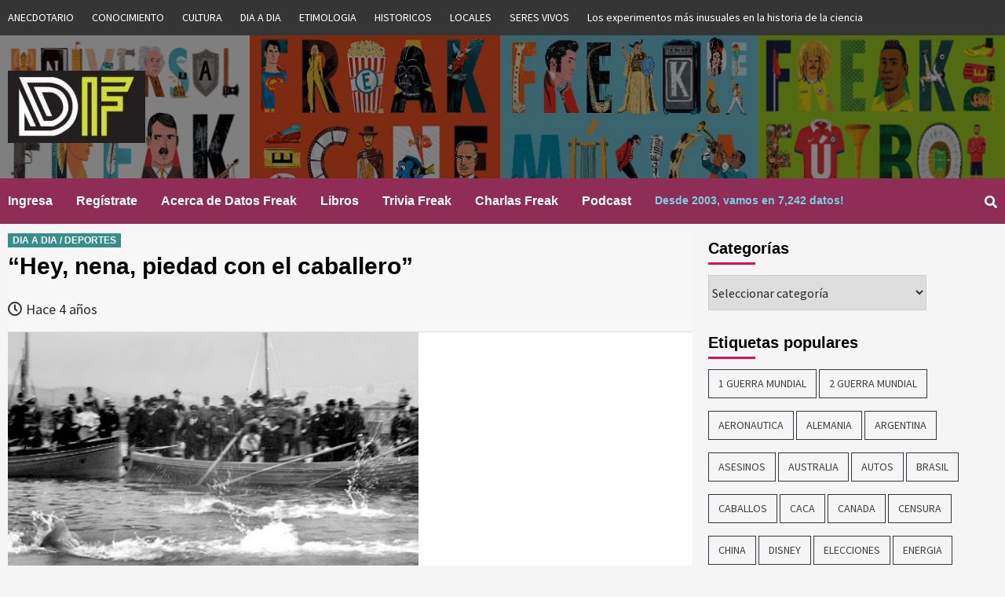

--- FILE ---
content_type: text/html; charset=UTF-8
request_url: https://www.datosfreak.org/datos/slug/alfred-hajos-en-la-natacion-de-los-juegos-olimpicos/
body_size: 18447
content:
<!doctype html>
<html lang="es-CL">
<head>
    <meta charset="UTF-8">
    <meta name="viewport" content="width=device-width, initial-scale=1">
    <link rel="profile" href="http://gmpg.org/xfn/11">
	
	
	<title>Datos Freak :: Curiosidades :: Datos Curiosos -alfred hajos en la natacion de los juegos olimpicos></title>

                            	

	<title>&#8220;Hey, nena, piedad con el caballero&#8221; &#8211; Datos Freak :: Curiosidades :: Datos Curiosos</title>
	<script type="text/javascript">function theChampLoadEvent(e){var t=window.onload;if(typeof window.onload!="function"){window.onload=e}else{window.onload=function(){t();e()}}}</script>
		<script type="text/javascript">var theChampDefaultLang = 'es_CL', theChampCloseIconPath = 'https://www.datosfreak.org/wp-content/plugins/super-socializer/images/close.png';</script>
		<script>var theChampSiteUrl = 'https://www.datosfreak.org', theChampVerified = 0, theChampEmailPopup = 0, heateorSsMoreSharePopupSearchText = 'Search';</script>
			<script> var theChampLoadingImgPath = 'https://www.datosfreak.org/wp-content/plugins/super-socializer/images/ajax_loader.gif'; var theChampAjaxUrl = 'https://www.datosfreak.org/wp-admin/admin-ajax.php'; var theChampRedirectionUrl = 'https://www.datosfreak.org/datos/slug/alfred-hajos-en-la-natacion-de-los-juegos-olimpicos/'; var theChampRegRedirectionUrl = 'https://www.datosfreak.org/datos/slug/alfred-hajos-en-la-natacion-de-los-juegos-olimpicos/'; </script>
				<script> var theChampFBKey = '1983247671724238', theChampSameTabLogin = '0', theChampVerified = 0; var theChampAjaxUrl = 'https://www.datosfreak.org/wp-admin/admin-ajax.php'; var theChampPopupTitle = ''; var theChampEmailPopup = 0; var theChampEmailAjaxUrl = 'https://www.datosfreak.org/wp-admin/admin-ajax.php'; var theChampEmailPopupTitle = ''; var theChampEmailPopupErrorMsg = ''; var theChampEmailPopupUniqueId = ''; var theChampEmailPopupVerifyMessage = ''; var theChampSteamAuthUrl = ""; var theChampCurrentPageUrl = 'https%3A%2F%2Fwww.datosfreak.org%2Fdatos%2Fslug%2Falfred-hajos-en-la-natacion-de-los-juegos-olimpicos%2F';  var heateorMSEnabled = 0, theChampTwitterAuthUrl = theChampSiteUrl + "?SuperSocializerAuth=Twitter&super_socializer_redirect_to=" + theChampCurrentPageUrl, theChampLineAuthUrl = theChampSiteUrl + "?SuperSocializerAuth=Line&super_socializer_redirect_to=" + theChampCurrentPageUrl, theChampLiveAuthUrl = theChampSiteUrl + "?SuperSocializerAuth=Live&super_socializer_redirect_to=" + theChampCurrentPageUrl, theChampFacebookAuthUrl = theChampSiteUrl + "?SuperSocializerAuth=Facebook&super_socializer_redirect_to=" + theChampCurrentPageUrl, theChampYahooAuthUrl = theChampSiteUrl + "?SuperSocializerAuth=Yahoo&super_socializer_redirect_to=" + theChampCurrentPageUrl, theChampGoogleAuthUrl = theChampSiteUrl + "?SuperSocializerAuth=Google&super_socializer_redirect_to=" + theChampCurrentPageUrl, theChampVkontakteAuthUrl = theChampSiteUrl + "?SuperSocializerAuth=Vkontakte&super_socializer_redirect_to=" + theChampCurrentPageUrl, theChampLinkedinAuthUrl = theChampSiteUrl + "?SuperSocializerAuth=Linkedin&super_socializer_redirect_to=" + theChampCurrentPageUrl, theChampInstagramAuthUrl = theChampSiteUrl + "?SuperSocializerAuth=Instagram&super_socializer_redirect_to=" + theChampCurrentPageUrl, theChampWordpressAuthUrl = theChampSiteUrl + "?SuperSocializerAuth=Wordpress&super_socializer_redirect_to=" + theChampCurrentPageUrl, theChampDribbbleAuthUrl = theChampSiteUrl + "?SuperSocializerAuth=Dribbble&super_socializer_redirect_to=" + theChampCurrentPageUrl, theChampGithubAuthUrl = theChampSiteUrl + "?SuperSocializerAuth=Github&super_socializer_redirect_to=" + theChampCurrentPageUrl, theChampSpotifyAuthUrl = theChampSiteUrl + "?SuperSocializerAuth=Spotify&super_socializer_redirect_to=" + theChampCurrentPageUrl, theChampKakaoAuthUrl = theChampSiteUrl + "?SuperSocializerAuth=Kakao&super_socializer_redirect_to=" + theChampCurrentPageUrl, theChampTwitchAuthUrl = theChampSiteUrl + "?SuperSocializerAuth=Twitch&super_socializer_redirect_to=" + theChampCurrentPageUrl, theChampRedditAuthUrl = theChampSiteUrl + "?SuperSocializerAuth=Reddit&super_socializer_redirect_to=" + theChampCurrentPageUrl, theChampDisqusAuthUrl = theChampSiteUrl + "?SuperSocializerAuth=Disqus&super_socializer_redirect_to=" + theChampCurrentPageUrl, theChampDropboxAuthUrl = theChampSiteUrl + "?SuperSocializerAuth=Dropbox&super_socializer_redirect_to=" + theChampCurrentPageUrl, theChampFoursquareAuthUrl = theChampSiteUrl + "?SuperSocializerAuth=Foursquare&super_socializer_redirect_to=" + theChampCurrentPageUrl, theChampAmazonAuthUrl = theChampSiteUrl + "?SuperSocializerAuth=Amazon&super_socializer_redirect_to=" + theChampCurrentPageUrl, theChampStackoverflowAuthUrl = theChampSiteUrl + "?SuperSocializerAuth=Stackoverflow&super_socializer_redirect_to=" + theChampCurrentPageUrl, theChampDiscordAuthUrl = theChampSiteUrl + "?SuperSocializerAuth=Discord&super_socializer_redirect_to=" + theChampCurrentPageUrl, theChampMailruAuthUrl = theChampSiteUrl + "?SuperSocializerAuth=Mailru&super_socializer_redirect_to=" + theChampCurrentPageUrl;</script>
				<script> var theChampFBKey = '1983247671724238', theChampFBLang = 'es_CL', theChampFbLikeMycred = 0, theChampSsga = 0, theChampCommentNotification = 0, theChampHeateorFcmRecentComments = 0, theChampFbIosLogin = 0; </script>
						<script type="text/javascript">var theChampFBCommentUrl = 'https://www.datosfreak.org/datos/slug/alfred-hajos-en-la-natacion-de-los-juegos-olimpicos/'; var theChampFBCommentColor = ''; var theChampFBCommentNumPosts = ''; var theChampFBCommentWidth = '100%'; var theChampFBCommentOrderby = ''; var theChampCommentingTabs = "wordpress,facebook,disqus", theChampGpCommentsUrl = 'https://www.datosfreak.org/datos/slug/alfred-hajos-en-la-natacion-de-los-juegos-olimpicos/', theChampDisqusShortname = '', theChampScEnabledTabs = 'wordpress,fb', theChampScLabel = 'Leave a reply', theChampScTabLabels = {"wordpress":"Default Comments (0)","fb":"Facebook Comments","disqus":"Disqus Comments"}, theChampGpCommentsWidth = 0, theChampCommentingId = 'respond'</script>
						<script> var theChampSharingAjaxUrl = 'https://www.datosfreak.org/wp-admin/admin-ajax.php', heateorSsFbMessengerAPI = 'https://www.facebook.com/dialog/send?app_id=1983247671724238&display=popup&link=%encoded_post_url%&redirect_uri=%encoded_post_url%',heateorSsWhatsappShareAPI = 'web', heateorSsUrlCountFetched = [], heateorSsSharesText = 'Shares', heateorSsShareText = 'Share', theChampPluginIconPath = 'https://www.datosfreak.org/wp-content/plugins/super-socializer/images/logo.png', theChampSaveSharesLocally = 0, theChampHorizontalSharingCountEnable = 0, theChampVerticalSharingCountEnable = 0, theChampSharingOffset = -10, theChampCounterOffset = -10, theChampMobileStickySharingEnabled = 0, heateorSsCopyLinkMessage = "Link copied.";
		var heateorSsHorSharingShortUrl = "https://www.datosfreak.org/datos/slug/alfred-hajos-en-la-natacion-de-los-juegos-olimpicos/";var heateorSsVerticalSharingShortUrl = "https://www.datosfreak.org/datos/slug/alfred-hajos-en-la-natacion-de-los-juegos-olimpicos/";		</script>
			<style type="text/css">.the_champ_horizontal_sharing .theChampSharing{
					color: #fff;
				border-width: 0px;
		border-style: solid;
		border-color: transparent;
	}
		.the_champ_horizontal_sharing .theChampTCBackground{
		color:#666;
	}
		.the_champ_horizontal_sharing .theChampSharing:hover{
				border-color: transparent;
	}
	.the_champ_vertical_sharing .theChampSharing{
					color: #fff;
				border-width: 0px;
		border-style: solid;
		border-color: transparent;
	}
		.the_champ_vertical_sharing .theChampTCBackground{
		color:#666;
	}
		.the_champ_vertical_sharing .theChampSharing:hover{
				border-color: transparent;
	}
	@media screen and (max-width:783px){.the_champ_vertical_sharing{display:none!important}}</style>
	<meta name='robots' content='max-image-preview:large' />
<link rel='dns-prefetch' href='//js.abtesting.ai' />
<link rel='dns-prefetch' href='//fonts.googleapis.com' />
<link rel='dns-prefetch' href='//s.w.org' />
<link rel="alternate" type="application/rss+xml" title="Datos Freak :: Curiosidades :: Datos Curiosos &raquo; Feed" href="https://www.datosfreak.org/feed/" />
<link rel="alternate" type="application/rss+xml" title="Datos Freak :: Curiosidades :: Datos Curiosos &raquo; Feed de comentarios" href="https://www.datosfreak.org/comments/feed/" />
<link rel="alternate" type="application/rss+xml" title="Datos Freak :: Curiosidades :: Datos Curiosos &raquo; &#8220;Hey, nena, piedad con el caballero&#8221; Feed de comentarios" href="https://www.datosfreak.org/datos/slug/alfred-hajos-en-la-natacion-de-los-juegos-olimpicos/feed/" />
		<!-- This site uses the Google Analytics by ExactMetrics plugin v6.8.0 - Using Analytics tracking - https://www.exactmetrics.com/ -->
							<script src="//www.googletagmanager.com/gtag/js?id=UA-176195-6"  type="text/javascript" data-cfasync="false" async></script>
			<script type="text/javascript" data-cfasync="false">
				var em_version = '6.8.0';
				var em_track_user = true;
				var em_no_track_reason = '';
				
								var disableStr = 'ga-disable-UA-176195-6';

				/* Function to detect opted out users */
				function __gtagTrackerIsOptedOut() {
					return document.cookie.indexOf( disableStr + '=true' ) > - 1;
				}

				/* Disable tracking if the opt-out cookie exists. */
				if ( __gtagTrackerIsOptedOut() ) {
					window[disableStr] = true;
				}

				/* Opt-out function */
				function __gtagTrackerOptout() {
					document.cookie = disableStr + '=true; expires=Thu, 31 Dec 2099 23:59:59 UTC; path=/';
					window[disableStr] = true;
				}

				if ( 'undefined' === typeof gaOptout ) {
					function gaOptout() {
						__gtagTrackerOptout();
					}
				}
								window.dataLayer = window.dataLayer || [];
				if ( em_track_user ) {
					function __gtagTracker() {dataLayer.push( arguments );}
					__gtagTracker( 'js', new Date() );
					__gtagTracker( 'set', {
						'developer_id.dNDMyYj' : true,
						                    });
					__gtagTracker( 'config', 'UA-176195-6', {
						forceSSL:true,					} );
										window.gtag = __gtagTracker;										(
						function () {
							/* https://developers.google.com/analytics/devguides/collection/analyticsjs/ */
							/* ga and __gaTracker compatibility shim. */
							var noopfn = function () {
								return null;
							};
							var newtracker = function () {
								return new Tracker();
							};
							var Tracker = function () {
								return null;
							};
							var p = Tracker.prototype;
							p.get = noopfn;
							p.set = noopfn;
							p.send = function (){
								var args = Array.prototype.slice.call(arguments);
								args.unshift( 'send' );
								__gaTracker.apply(null, args);
							};
							var __gaTracker = function () {
								var len = arguments.length;
								if ( len === 0 ) {
									return;
								}
								var f = arguments[len - 1];
								if ( typeof f !== 'object' || f === null || typeof f.hitCallback !== 'function' ) {
									if ( 'send' === arguments[0] ) {
										var hitConverted, hitObject = false, action;
										if ( 'event' === arguments[1] ) {
											if ( 'undefined' !== typeof arguments[3] ) {
												hitObject = {
													'eventAction': arguments[3],
													'eventCategory': arguments[2],
													'eventLabel': arguments[4],
													'value': arguments[5] ? arguments[5] : 1,
												}
											}
										}
										if ( 'pageview' === arguments[1] ) {
											if ( 'undefined' !== typeof arguments[2] ) {
												hitObject = {
													'eventAction': 'page_view',
													'page_path' : arguments[2],
												}
											}
										}
										if ( typeof arguments[2] === 'object' ) {
											hitObject = arguments[2];
										}
										if ( typeof arguments[5] === 'object' ) {
											Object.assign( hitObject, arguments[5] );
										}
										if ( 'undefined' !== typeof arguments[1].hitType ) {
											hitObject = arguments[1];
											if ( 'pageview' === hitObject.hitType ) {
												hitObject.eventAction = 'page_view';
											}
										}
										if ( hitObject ) {
											action = 'timing' === arguments[1].hitType ? 'timing_complete' : hitObject.eventAction;
											hitConverted = mapArgs( hitObject );
											__gtagTracker( 'event', action, hitConverted );
										}
									}
									return;
								}

								function mapArgs( args ) {
									var arg, hit = {};
									var gaMap = {
										'eventCategory': 'event_category',
										'eventAction': 'event_action',
										'eventLabel': 'event_label',
										'eventValue': 'event_value',
										'nonInteraction': 'non_interaction',
										'timingCategory': 'event_category',
										'timingVar': 'name',
										'timingValue': 'value',
										'timingLabel': 'event_label',
										'page' : 'page_path',
										'location' : 'page_location',
										'title' : 'page_title',
									};
									for ( arg in args ) {
										if ( args.hasOwnProperty(arg) && gaMap.hasOwnProperty(arg) ) {
											hit[gaMap[arg]] = args[arg];
										} else {
											hit[arg] = args[arg];
										}
									}
									return hit;
								}

								try {
									f.hitCallback();
								} catch ( ex ) {
								}
							};
							__gaTracker.create = newtracker;
							__gaTracker.getByName = newtracker;
							__gaTracker.getAll = function () {
								return [];
							};
							__gaTracker.remove = noopfn;
							__gaTracker.loaded = true;
							window['__gaTracker'] = __gaTracker;
						}
					)();
									} else {
										console.log( "" );
					( function () {
							function __gtagTracker() {
								return null;
							}
							window['__gtagTracker'] = __gtagTracker;
							window['gtag'] = __gtagTracker;
					} )();
									}
			</script>
				<!-- / Google Analytics by ExactMetrics -->
				<!-- This site uses the Google Analytics by MonsterInsights plugin v9.11.1 - Using Analytics tracking - https://www.monsterinsights.com/ -->
							<script src="//www.googletagmanager.com/gtag/js?id=G-Z1EN63EWD0"  data-cfasync="false" data-wpfc-render="false" type="text/javascript" async></script>
			<script data-cfasync="false" data-wpfc-render="false" type="text/javascript">
				var mi_version = '9.11.1';
				var mi_track_user = true;
				var mi_no_track_reason = '';
								var MonsterInsightsDefaultLocations = {"page_location":"https:\/\/www.datosfreak.org\/datos\/slug\/alfred-hajos-en-la-natacion-de-los-juegos-olimpicos\/"};
								if ( typeof MonsterInsightsPrivacyGuardFilter === 'function' ) {
					var MonsterInsightsLocations = (typeof MonsterInsightsExcludeQuery === 'object') ? MonsterInsightsPrivacyGuardFilter( MonsterInsightsExcludeQuery ) : MonsterInsightsPrivacyGuardFilter( MonsterInsightsDefaultLocations );
				} else {
					var MonsterInsightsLocations = (typeof MonsterInsightsExcludeQuery === 'object') ? MonsterInsightsExcludeQuery : MonsterInsightsDefaultLocations;
				}

								var disableStrs = [
										'ga-disable-G-Z1EN63EWD0',
									];

				/* Function to detect opted out users */
				function __gtagTrackerIsOptedOut() {
					for (var index = 0; index < disableStrs.length; index++) {
						if (document.cookie.indexOf(disableStrs[index] + '=true') > -1) {
							return true;
						}
					}

					return false;
				}

				/* Disable tracking if the opt-out cookie exists. */
				if (__gtagTrackerIsOptedOut()) {
					for (var index = 0; index < disableStrs.length; index++) {
						window[disableStrs[index]] = true;
					}
				}

				/* Opt-out function */
				function __gtagTrackerOptout() {
					for (var index = 0; index < disableStrs.length; index++) {
						document.cookie = disableStrs[index] + '=true; expires=Thu, 31 Dec 2099 23:59:59 UTC; path=/';
						window[disableStrs[index]] = true;
					}
				}

				if ('undefined' === typeof gaOptout) {
					function gaOptout() {
						__gtagTrackerOptout();
					}
				}
								window.dataLayer = window.dataLayer || [];

				window.MonsterInsightsDualTracker = {
					helpers: {},
					trackers: {},
				};
				if (mi_track_user) {
					function __gtagDataLayer() {
						dataLayer.push(arguments);
					}

					function __gtagTracker(type, name, parameters) {
						if (!parameters) {
							parameters = {};
						}

						if (parameters.send_to) {
							__gtagDataLayer.apply(null, arguments);
							return;
						}

						if (type === 'event') {
														parameters.send_to = monsterinsights_frontend.v4_id;
							var hookName = name;
							if (typeof parameters['event_category'] !== 'undefined') {
								hookName = parameters['event_category'] + ':' + name;
							}

							if (typeof MonsterInsightsDualTracker.trackers[hookName] !== 'undefined') {
								MonsterInsightsDualTracker.trackers[hookName](parameters);
							} else {
								__gtagDataLayer('event', name, parameters);
							}
							
						} else {
							__gtagDataLayer.apply(null, arguments);
						}
					}

					__gtagTracker('js', new Date());
					__gtagTracker('set', {
						'developer_id.dZGIzZG': true,
											});
					if ( MonsterInsightsLocations.page_location ) {
						__gtagTracker('set', MonsterInsightsLocations);
					}
										__gtagTracker('config', 'G-Z1EN63EWD0', {"forceSSL":"true","link_attribution":"true"} );
										window.gtag = __gtagTracker;										(function () {
						/* https://developers.google.com/analytics/devguides/collection/analyticsjs/ */
						/* ga and __gaTracker compatibility shim. */
						var noopfn = function () {
							return null;
						};
						var newtracker = function () {
							return new Tracker();
						};
						var Tracker = function () {
							return null;
						};
						var p = Tracker.prototype;
						p.get = noopfn;
						p.set = noopfn;
						p.send = function () {
							var args = Array.prototype.slice.call(arguments);
							args.unshift('send');
							__gaTracker.apply(null, args);
						};
						var __gaTracker = function () {
							var len = arguments.length;
							if (len === 0) {
								return;
							}
							var f = arguments[len - 1];
							if (typeof f !== 'object' || f === null || typeof f.hitCallback !== 'function') {
								if ('send' === arguments[0]) {
									var hitConverted, hitObject = false, action;
									if ('event' === arguments[1]) {
										if ('undefined' !== typeof arguments[3]) {
											hitObject = {
												'eventAction': arguments[3],
												'eventCategory': arguments[2],
												'eventLabel': arguments[4],
												'value': arguments[5] ? arguments[5] : 1,
											}
										}
									}
									if ('pageview' === arguments[1]) {
										if ('undefined' !== typeof arguments[2]) {
											hitObject = {
												'eventAction': 'page_view',
												'page_path': arguments[2],
											}
										}
									}
									if (typeof arguments[2] === 'object') {
										hitObject = arguments[2];
									}
									if (typeof arguments[5] === 'object') {
										Object.assign(hitObject, arguments[5]);
									}
									if ('undefined' !== typeof arguments[1].hitType) {
										hitObject = arguments[1];
										if ('pageview' === hitObject.hitType) {
											hitObject.eventAction = 'page_view';
										}
									}
									if (hitObject) {
										action = 'timing' === arguments[1].hitType ? 'timing_complete' : hitObject.eventAction;
										hitConverted = mapArgs(hitObject);
										__gtagTracker('event', action, hitConverted);
									}
								}
								return;
							}

							function mapArgs(args) {
								var arg, hit = {};
								var gaMap = {
									'eventCategory': 'event_category',
									'eventAction': 'event_action',
									'eventLabel': 'event_label',
									'eventValue': 'event_value',
									'nonInteraction': 'non_interaction',
									'timingCategory': 'event_category',
									'timingVar': 'name',
									'timingValue': 'value',
									'timingLabel': 'event_label',
									'page': 'page_path',
									'location': 'page_location',
									'title': 'page_title',
									'referrer' : 'page_referrer',
								};
								for (arg in args) {
																		if (!(!args.hasOwnProperty(arg) || !gaMap.hasOwnProperty(arg))) {
										hit[gaMap[arg]] = args[arg];
									} else {
										hit[arg] = args[arg];
									}
								}
								return hit;
							}

							try {
								f.hitCallback();
							} catch (ex) {
							}
						};
						__gaTracker.create = newtracker;
						__gaTracker.getByName = newtracker;
						__gaTracker.getAll = function () {
							return [];
						};
						__gaTracker.remove = noopfn;
						__gaTracker.loaded = true;
						window['__gaTracker'] = __gaTracker;
					})();
									} else {
										console.log("");
					(function () {
						function __gtagTracker() {
							return null;
						}

						window['__gtagTracker'] = __gtagTracker;
						window['gtag'] = __gtagTracker;
					})();
									}
			</script>
							<!-- / Google Analytics by MonsterInsights -->
				<script type="text/javascript">
			window._wpemojiSettings = {"baseUrl":"https:\/\/s.w.org\/images\/core\/emoji\/13.1.0\/72x72\/","ext":".png","svgUrl":"https:\/\/s.w.org\/images\/core\/emoji\/13.1.0\/svg\/","svgExt":".svg","source":{"concatemoji":"https:\/\/www.datosfreak.org\/wp-includes\/js\/wp-emoji-release.min.js?ver=f977a296be09c88834c3b1033aeda238"}};
			!function(e,a,t){var n,r,o,i=a.createElement("canvas"),p=i.getContext&&i.getContext("2d");function s(e,t){var a=String.fromCharCode;p.clearRect(0,0,i.width,i.height),p.fillText(a.apply(this,e),0,0);e=i.toDataURL();return p.clearRect(0,0,i.width,i.height),p.fillText(a.apply(this,t),0,0),e===i.toDataURL()}function c(e){var t=a.createElement("script");t.src=e,t.defer=t.type="text/javascript",a.getElementsByTagName("head")[0].appendChild(t)}for(o=Array("flag","emoji"),t.supports={everything:!0,everythingExceptFlag:!0},r=0;r<o.length;r++)t.supports[o[r]]=function(e){if(!p||!p.fillText)return!1;switch(p.textBaseline="top",p.font="600 32px Arial",e){case"flag":return s([127987,65039,8205,9895,65039],[127987,65039,8203,9895,65039])?!1:!s([55356,56826,55356,56819],[55356,56826,8203,55356,56819])&&!s([55356,57332,56128,56423,56128,56418,56128,56421,56128,56430,56128,56423,56128,56447],[55356,57332,8203,56128,56423,8203,56128,56418,8203,56128,56421,8203,56128,56430,8203,56128,56423,8203,56128,56447]);case"emoji":return!s([10084,65039,8205,55357,56613],[10084,65039,8203,55357,56613])}return!1}(o[r]),t.supports.everything=t.supports.everything&&t.supports[o[r]],"flag"!==o[r]&&(t.supports.everythingExceptFlag=t.supports.everythingExceptFlag&&t.supports[o[r]]);t.supports.everythingExceptFlag=t.supports.everythingExceptFlag&&!t.supports.flag,t.DOMReady=!1,t.readyCallback=function(){t.DOMReady=!0},t.supports.everything||(n=function(){t.readyCallback()},a.addEventListener?(a.addEventListener("DOMContentLoaded",n,!1),e.addEventListener("load",n,!1)):(e.attachEvent("onload",n),a.attachEvent("onreadystatechange",function(){"complete"===a.readyState&&t.readyCallback()})),(n=t.source||{}).concatemoji?c(n.concatemoji):n.wpemoji&&n.twemoji&&(c(n.twemoji),c(n.wpemoji)))}(window,document,window._wpemojiSettings);
		</script>
		<style type="text/css">
img.wp-smiley,
img.emoji {
	display: inline !important;
	border: none !important;
	box-shadow: none !important;
	height: 1em !important;
	width: 1em !important;
	margin: 0 .07em !important;
	vertical-align: -0.1em !important;
	background: none !important;
	padding: 0 !important;
}
</style>
	<link rel='stylesheet' id='wp-block-library-css'  href='https://www.datosfreak.org/wp-includes/css/dist/block-library/style.min.css?ver=f977a296be09c88834c3b1033aeda238' type='text/css' media='all' />
<link rel='stylesheet' id='abtesting-ai-css'  href='https://www.datosfreak.org/wp-content/plugins/abtesting-ai/public/css/abtesting-ai-public.css?ver=1.0.0' type='text/css' media='all' />
<link rel='stylesheet' id='menu-image-css'  href='https://www.datosfreak.org/wp-content/plugins/menu-image/includes/css/menu-image.css?ver=3.0.4' type='text/css' media='all' />
<link rel='stylesheet' id='dashicons-css'  href='https://www.datosfreak.org/wp-includes/css/dashicons.min.css?ver=f977a296be09c88834c3b1033aeda238' type='text/css' media='all' />
<link rel='stylesheet' id='wp-postratings-css'  href='https://www.datosfreak.org/wp-content/plugins/wp-postratings/css/postratings-css.css?ver=1.89' type='text/css' media='all' />
<link rel='stylesheet' id='font-awesome-v5-css'  href='https://www.datosfreak.org/wp-content/themes/covernews/assets/font-awesome-v5/css/fontawesome-all.min.css?ver=f977a296be09c88834c3b1033aeda238' type='text/css' media='all' />
<link rel='stylesheet' id='bootstrap-css'  href='https://www.datosfreak.org/wp-content/themes/covernews/assets/bootstrap/css/bootstrap.min.css?ver=f977a296be09c88834c3b1033aeda238' type='text/css' media='all' />
<link rel='stylesheet' id='slick-css'  href='https://www.datosfreak.org/wp-content/themes/covernews/assets/slick/css/slick.min.css?ver=f977a296be09c88834c3b1033aeda238' type='text/css' media='all' />
<link rel='stylesheet' id='covernews-google-fonts-css'  href='https://fonts.googleapis.com/css?family=Source%20Sans%20Pro:400,400i,700,700i|Lato:400,300,400italic,900,700&#038;subset=latin,latin-ext' type='text/css' media='all' />
<link rel='stylesheet' id='covernews-style-css'  href='https://www.datosfreak.org/wp-content/themes/covernews/style.css?ver=f977a296be09c88834c3b1033aeda238' type='text/css' media='all' />
<link rel='stylesheet' id='thickbox-css'  href='https://www.datosfreak.org/wp-includes/js/thickbox/thickbox.css?ver=f977a296be09c88834c3b1033aeda238' type='text/css' media='all' />
<link rel='stylesheet' id='the_champ_frontend_css-css'  href='https://www.datosfreak.org/wp-content/plugins/super-socializer/css/front.css?ver=7.13.25' type='text/css' media='all' />
<link rel='stylesheet' id='the_champ_sharing_default_svg-css'  href='https://www.datosfreak.org/wp-content/plugins/super-socializer/css/share-svg.css?ver=7.13.25' type='text/css' media='all' />
<script type='text/javascript' id='exactmetrics-frontend-script-js-extra'>
/* <![CDATA[ */
var exactmetrics_frontend = {"js_events_tracking":"true","download_extensions":"zip,mp3,mpeg,pdf,docx,pptx,xlsx,rar","inbound_paths":"[{\"path\":\"\\\/go\\\/\",\"label\":\"affiliate\"},{\"path\":\"\\\/recommend\\\/\",\"label\":\"affiliate\"}]","home_url":"https:\/\/www.datosfreak.org","hash_tracking":"false","ua":"UA-176195-6"};
/* ]]> */
</script>
<script type='text/javascript' src='https://www.datosfreak.org/wp-content/plugins/google-analytics-dashboard-for-wp/assets/js/frontend-gtag.min.js?ver=6.8.0' id='exactmetrics-frontend-script-js'></script>
<script type='text/javascript' src='https://www.datosfreak.org/wp-content/plugins/google-analytics-for-wordpress/assets/js/frontend-gtag.min.js?ver=9.11.1' id='monsterinsights-frontend-script-js'></script>
<script data-cfasync="false" data-wpfc-render="false" type="text/javascript" id='monsterinsights-frontend-script-js-extra'>/* <![CDATA[ */
var monsterinsights_frontend = {"js_events_tracking":"true","download_extensions":"doc,pdf,ppt,zip,xls,docx,pptx,xlsx","inbound_paths":"[{\"path\":\"\\\/go\\\/\",\"label\":\"affiliate\"},{\"path\":\"\\\/recommend\\\/\",\"label\":\"affiliate\"}]","home_url":"https:\/\/www.datosfreak.org","hash_tracking":"false","v4_id":"G-Z1EN63EWD0"};/* ]]> */
</script>
<script type='text/javascript' src='https://www.datosfreak.org/wp-includes/js/jquery/jquery.min.js?ver=3.6.0' id='jquery-core-js'></script>
<script type='text/javascript' src='https://www.datosfreak.org/wp-includes/js/jquery/jquery-migrate.min.js?ver=3.3.2' id='jquery-migrate-js'></script>
<script type='text/javascript' src='https://js.abtesting.ai/ab.js?userid&#038;ver=1.0.0' id='abtesting-ai-js'></script>
<link rel="https://api.w.org/" href="https://www.datosfreak.org/wp-json/" /><link rel="alternate" type="application/json" href="https://www.datosfreak.org/wp-json/wp/v2/posts/24125" /><link rel="EditURI" type="application/rsd+xml" title="RSD" href="https://www.datosfreak.org/xmlrpc.php?rsd" />
<link rel="wlwmanifest" type="application/wlwmanifest+xml" href="https://www.datosfreak.org/wp-includes/wlwmanifest.xml" /> 

<link rel="canonical" href="https://www.datosfreak.org/datos/slug/alfred-hajos-en-la-natacion-de-los-juegos-olimpicos/" />
<link rel='shortlink' href='https://www.datosfreak.org/?p=24125' />
<link rel="alternate" type="application/json+oembed" href="https://www.datosfreak.org/wp-json/oembed/1.0/embed?url=https%3A%2F%2Fwww.datosfreak.org%2Fdatos%2Fslug%2Falfred-hajos-en-la-natacion-de-los-juegos-olimpicos%2F" />
<link rel="alternate" type="text/xml+oembed" href="https://www.datosfreak.org/wp-json/oembed/1.0/embed?url=https%3A%2F%2Fwww.datosfreak.org%2Fdatos%2Fslug%2Falfred-hajos-en-la-natacion-de-los-juegos-olimpicos%2F&#038;format=xml" />
<link rel="pingback" href="https://www.datosfreak.org/xmlrpc.php"><meta name="redi-version" content="1.1.8" />        <style type="text/css">
                        .site-title,
            .site-description {
                position: absolute;
                clip: rect(1px, 1px, 1px, 1px);
            }

            

        </style>
        <link rel="icon" href="https://www.datosfreak.org/wp-content/uploads/2019/01/logo-1-150x150.jpg" sizes="32x32" />
<link rel="icon" href="https://www.datosfreak.org/wp-content/uploads/2019/01/logo-1-300x300.jpg" sizes="192x192" />
<link rel="apple-touch-icon" href="https://www.datosfreak.org/wp-content/uploads/2019/01/logo-1-300x300.jpg" />
<meta name="msapplication-TileImage" content="https://www.datosfreak.org/wp-content/uploads/2019/01/logo-1-300x300.jpg" />
	
</head>

<body class="post-template-default single single-post postid-24125 single-format-standard wp-custom-logo default-content-layout align-content-left elementor-default elementor-kit-23983">

    <div id="af-preloader">
        <div id="loader-wrapper">
            <div id="loader"></div>
        </div>
    </div>

<div id="page" class="site">
    <a class="skip-link screen-reader-text" href="#content">Skip to content</a>

    <div class="top-masthead">
        <div class="container">
            <div class="row">
                                    <div class="col-xs-12 col-sm-12 col-md-12 device-center">
                        
                        <div class="top-navigation"><ul id="top-menu" class="menu"><li id="menu-item-5949" class="menu-item menu-item-type-taxonomy menu-item-object-category menu-item-has-children menu-item-5949"><a href="https://www.datosfreak.org/datos/categorias/anecdotario/">ANECDOTARIO</a></li>
<li id="menu-item-5950" class="menu-item menu-item-type-taxonomy menu-item-object-category menu-item-5950"><a href="https://www.datosfreak.org/datos/categorias/conocimiento/">CONOCIMIENTO</a></li>
<li id="menu-item-5951" class="menu-item menu-item-type-taxonomy menu-item-object-category menu-item-5951"><a href="https://www.datosfreak.org/datos/categorias/cultura/">CULTURA</a></li>
<li id="menu-item-5952" class="menu-item menu-item-type-taxonomy menu-item-object-category current-post-ancestor menu-item-5952"><a href="https://www.datosfreak.org/datos/categorias/dia-a-dia/">DIA A DIA</a></li>
<li id="menu-item-5953" class="menu-item menu-item-type-taxonomy menu-item-object-category menu-item-5953"><a href="https://www.datosfreak.org/datos/categorias/etimologia/">ETIMOLOGIA</a></li>
<li id="menu-item-5954" class="menu-item menu-item-type-taxonomy menu-item-object-category menu-item-5954"><a href="https://www.datosfreak.org/datos/categorias/historicos/">HISTORICOS</a></li>
<li id="menu-item-5955" class="menu-item menu-item-type-taxonomy menu-item-object-category menu-item-5955"><a href="https://www.datosfreak.org/datos/categorias/locales/">LOCALES</a></li>
<li id="menu-item-5956" class="menu-item menu-item-type-taxonomy menu-item-object-category menu-item-5956"><a href="https://www.datosfreak.org/datos/categorias/seres-vivos/">SERES VIVOS</a></li>
<li id="menu-item-31778" class="menu-item menu-item-type-post_type menu-item-object-page menu-item-31778"><a href="https://www.datosfreak.org/los-experimentos-mas-inusuales-en-la-historia-de-la-ciencia/">Los experimentos más inusuales en la historia de la ciencia</a></li>
</ul></div>                    </div>
                                            </div>
        </div>
    </div> <!--    Topbar Ends-->
<header id="masthead" class="site-header">
        <div class="masthead-banner data-bg" data-background="https://www.datosfreak.org/wp-content/uploads/2019/03/header-Facebook-con-cine-3.png">
        <div class="container">
            <div class="row">
                <div class="col-md-4">
                    <div class="site-branding">
                        <a href="https://www.datosfreak.org/" class="custom-logo-link" rel="home"><img width="175" height="92" src="https://www.datosfreak.org/wp-content/uploads/2019/02/cropped-cropped-logo-1-180-1.jpg" class="custom-logo" alt="Datos Freak :: Curiosidades :: Datos Curiosos" /></a>                            <p class="site-title font-family-1">
                                <a href="https://www.datosfreak.org/"
                                   rel="home">Datos Freak :: Curiosidades :: Datos Curiosos</a>
                            </p>
                        
                                                    <p class="site-description">Desde 2003 recopilando datos y curiosidades del mundo categorizados y documentados con fuentes</p>
                                            </div>
                </div>
                <div class="col-md-8">
                                    </div>
            </div>
        </div>
    </div>
    <nav id="site-navigation" class="main-navigation">
        <div class="container">
            <div class="row">
                <div class="kol-12">
                    <div class="navigation-container">


                        <div class="cart-search">

                            <span class="af-search-click icon-search">
                                    <i class="fa fa-search"></i>
                            </span>
                        </div>


                        <span class="toggle-menu" aria-controls="primary-menu" aria-expanded="false">
                                <span class="screen-reader-text">Primary Menu</span>
                                 <i class="ham"></i>
                        </span>
                        <span class="af-mobile-site-title-wrap">
                            <a href="https://www.datosfreak.org/" class="custom-logo-link" rel="home"><img width="175" height="92" src="https://www.datosfreak.org/wp-content/uploads/2019/02/cropped-cropped-logo-1-180-1.jpg" class="custom-logo" alt="Datos Freak :: Curiosidades :: Datos Curiosos" /></a>                            <p class="site-title font-family-1">
                                <a href="https://www.datosfreak.org/"
                                   rel="home">Datos Freak :: Curiosidades :: Datos Curiosos</a>
                            </p>
                        </span>
                        <div class="menu main-menu"><ul id="primary-menu" class="menu"><li id="menu-item-5957" class="menu-item menu-item-type-custom menu-item-object-custom menu-item-5957"><a href="https://www.datosfreak.org/login_freak/">Ingresa</a></li>
<li id="menu-item-5958" class="menu-item menu-item-type-custom menu-item-object-custom menu-item-5958"><a href="https://www.datosfreak.org/login_freak/?action=register">Regístrate</a></li>
<li id="menu-item-5966" class="menu-item menu-item-type-post_type menu-item-object-page menu-item-5966"><a href="https://www.datosfreak.org/acerca-de/">Acerca de Datos Freak</a></li>
<li id="menu-item-5967" class="menu-item menu-item-type-post_type menu-item-object-page menu-item-5967"><a href="https://www.datosfreak.org/referencias/">Libros</a></li>
<li id="menu-item-27704" class="menu-item menu-item-type-custom menu-item-object-custom menu-item-27704"><a href="https://tienda.datosfreak.org/">Trivia Freak</a></li>
<li id="menu-item-18790" class="menu-item menu-item-type-post_type menu-item-object-page menu-item-18790"><a href="https://www.datosfreak.org/charlas-freak/">Charlas Freak</a></li>
<li id="menu-item-21614" class="menu-item menu-item-type-post_type menu-item-object-page menu-item-21614"><a href="https://www.datosfreak.org/podcast/">Podcast</a></li>
<li id="menu-item-5968" class="menu-item menu-item-type-yawp_wim menu-item-object-yawp_wim menu-item-5968">				<div class="yawp_wim_wrap">
					<div class="widget-area">
						<div id="custom_html-2" class="widget_text yawp_wim_widget widget_custom_html"><div class="textwidget custom-html-widget">Desde 2003, vamos en <span class="sbs-count-posts">7,242</span> datos!</div></div>					</div>
				</div>
				</li>
</ul></div>
                    </div>
                </div>
            </div>
        </div>
    </nav>
</header>

<div id="af-search-wrap">
    <div class="af-search-box table-block">
        <div class="table-block-child v-center text-center">
            <form role="search" method="get" class="search-form" action="https://www.datosfreak.org/">
				<label>
					<span class="screen-reader-text">Buscar por:</span>
					<input type="search" class="search-field" placeholder="Buscar &hellip;" value="" name="s" />
				</label>
				<input type="submit" class="search-submit" value="Buscar" />
			</form>        </div>
    </div>
    <div class="af-search-close af-search-click">
        <span></span>
        <span></span>
    </div>
</div>

    <div id="content" class="container">
        <div class="row">
                <div id="primary" class="content-area">
                    <main id="main" class="site-main">

                                                    <article id="post-24125" class="post-24125 post type-post status-publish format-standard has-post-thumbnail hentry category-deportes tag-natacion tag-olimpicos">
                                <div class="entry-content-wrap">
									<div id="primero-b" class="header-details-wrapper">
										<div class="entry-header-details">
											<div class="figure-categories figure-categories-bg">
												      
											</div>
											
											<h2 class="entry-title">&#8220;Hey, nena, piedad con el caballero&#8221;<br>
											
											</h2>
											
										
											<h1 class="caption"> 
											
												
											</h1>
										
										</div>
									</div>
									
									<style>
									
									div#segundo-b .figure-categories.figure-categories-bg {position: absolute;top: 0;}
									div#primero-b {padding-top: 22px;border: 0;}
									div#segundo-b h2.entry-title {display: none !important;}
									div#segundo-b h1.caption {display: none !important;}	
									
									</style>
									
									
									<div id="segundo-b" >
                                    <header class="entry-header">

    <div class="header-details-wrapper">
        <div class="entry-header-details">
                            <div class="figure-categories figure-categories-bg">
                                        <ul class="cat-links"><li class="meta-category">
                             <a class="covernews-categories category-color-1" href="https://www.datosfreak.org/datos/categorias/dia-a-dia/deportes/" alt="View all posts in DEPORTES"> 
                                 DIA A DIA / DEPORTES
                             </a>
                        </li></ul>                </div>
                        <h2 class="entry-title">&#8220;Hey, nena, piedad con el caballero&#8221;</h2><h1 class='caption'>&#8220;Hey, nena, piedad con el caballero&#8221;</h1>
            
                
        <span class="author-links">
                            <span class="item-metadata posts-date">
                <i class="far fa-clock"></i>Hace 4 años             </span>
                                </span>
                        

                    </div>
    </div>
    <div class="aft-post-thumbnail-wrapper">    
                    <div class="post-thumbnail full-width-image">
                    <img width="430" height="290" src="https://www.datosfreak.org/wp-content/uploads/2022/04/Alfred-Hajos-en-la-natacion-de-los-juegos-olimpicos.jpg" class="attachment-covernews-featured size-covernews-featured wp-post-image" alt="" loading="lazy" srcset="https://www.datosfreak.org/wp-content/uploads/2022/04/Alfred-Hajos-en-la-natacion-de-los-juegos-olimpicos.jpg 430w, https://www.datosfreak.org/wp-content/uploads/2022/04/Alfred-Hajos-en-la-natacion-de-los-juegos-olimpicos-300x202.jpg 300w, https://www.datosfreak.org/wp-content/uploads/2022/04/Alfred-Hajos-en-la-natacion-de-los-juegos-olimpicos-24x16.jpg 24w, https://www.datosfreak.org/wp-content/uploads/2022/04/Alfred-Hajos-en-la-natacion-de-los-juegos-olimpicos-36x24.jpg 36w, https://www.datosfreak.org/wp-content/uploads/2022/04/Alfred-Hajos-en-la-natacion-de-los-juegos-olimpicos-48x32.jpg 48w" sizes="(max-width: 430px) 100vw, 430px" />                </div>
            
                </div>
</header><!-- .entry-header -->
									</div>
                                    

                     <p class='caption'>
           Natación en los Juegos Olímpicos de Atenas 1896</p>    <div class="entry-content">

        <p>En los Juegos Olímpicos de Atenas de 1896, el oro en los 100 metros libros de natación se lo llevó al húngaro Alfréd Hajós, cuya motivación inicial para nadar fue que su padre se ahogó en el Danubio. ¿Su marca? 1:22,2. Hoy se gana con algo más de 47 segundos, por lo que Hajós estaría recién comenzando el retorno de la piscina al momento de la llegada del vencedor. O, dicho de otra manera, si el húngaro hubiese competido con las niñitas de 11 años en el campeonato escolar de Glasgow de 2016, Katie Shanahan (01:02,81) le hubiese sacado 24 metros de ventaja.</p>
<div style='clear: both'></div><div  class='the_champ_sharing_container the_champ_horizontal_sharing' super-socializer-data-href="https://www.datosfreak.org/datos/slug/alfred-hajos-en-la-natacion-de-los-juegos-olimpicos/"><div class='the_champ_sharing_title' style="font-weight:bold" >Comparte!</div><ul class="the_champ_sharing_ul"><li class="theChampSharingRound"><i style="width:30px;height:30px;" alt="Facebook" Title="Facebook" class="theChampSharing theChampFacebookBackground" onclick='theChampPopup("https://www.facebook.com/sharer/sharer.php?u=https%3A%2F%2Fwww.datosfreak.org%2Fdatos%2Fslug%2Falfred-hajos-en-la-natacion-de-los-juegos-olimpicos%2F")'><ss style="display:block;" class="theChampSharingSvg theChampFacebookSvg"></ss></i></li><li class="theChampSharingRound"><i style="width:30px;height:30px;" alt="Twitter" Title="Twitter" class="theChampSharing theChampTwitterBackground" onclick='theChampPopup("http://twitter.com/intent/tweet?text=%22Hey%2C%20nena%2C%20piedad%20con%20el%20caballero%22&url=https%3A%2F%2Fwww.datosfreak.org%2Fdatos%2Fslug%2Falfred-hajos-en-la-natacion-de-los-juegos-olimpicos%2F")'><ss style="display:block;" class="theChampSharingSvg theChampTwitterSvg"></ss></i></li><li class="theChampSharingRound"><i style="width:30px;height:30px;" alt="Linkedin" Title="Linkedin" class="theChampSharing theChampLinkedinBackground" onclick='theChampPopup("http://www.linkedin.com/shareArticle?mini=true&url=https%3A%2F%2Fwww.datosfreak.org%2Fdatos%2Fslug%2Falfred-hajos-en-la-natacion-de-los-juegos-olimpicos%2F&title=%22Hey%2C%20nena%2C%20piedad%20con%20el%20caballero%22")'><ss style="display:block;" class="theChampSharingSvg theChampLinkedinSvg"></ss></i></li><li class="theChampSharingRound"><i style="width:30px;height:30px;" alt="Whatsapp" Title="Whatsapp" class="theChampSharing theChampWhatsappBackground" onclick='theChampPopup("https://web.whatsapp.com/send?text=%22Hey%2C%20nena%2C%20piedad%20con%20el%20caballero%22 https%3A%2F%2Fwww.datosfreak.org%2Fdatos%2Fslug%2Falfred-hajos-en-la-natacion-de-los-juegos-olimpicos%2F")'><ss style="display:block" class="theChampSharingSvg theChampWhatsappSvg"></ss></i></li><li class="theChampSharingRound"><i style="width:30px;height:30px;" title="More" alt="More" class="theChampSharing theChampMoreBackground" onclick="theChampMoreSharingPopup(this, 'https://www.datosfreak.org/datos/slug/alfred-hajos-en-la-natacion-de-los-juegos-olimpicos/', '%22Hey%2C%20nena%2C%20piedad%20con%20el%20caballero%22', '')" ><ss style="display:block" class="theChampSharingSvg theChampMoreSvg"></ss></i></li></ul><div style="clear:both"></div></div><div style='clear: both'></div>                                          <h2 class="widget-title widget-title-1"><span class="header-after">Vota!</span></h2> 

                                    <div id="post-ratings-24125" class="post-ratings" data-nonce="cd3f1336f9"><img id="rating_24125_1" src="https://www.datosfreak.org/wp-content/plugins/wp-postratings/images/stars_crystal/rating_on.gif" alt="1 Estrella" title="1 Estrella" onmouseover="current_rating(24125, 1, '1 Estrella');" onmouseout="ratings_off(9.3, 10, 0);" onclick="rate_post();" onkeypress="rate_post();" style="cursor: pointer; border: 0px;" /><img id="rating_24125_2" src="https://www.datosfreak.org/wp-content/plugins/wp-postratings/images/stars_crystal/rating_on.gif" alt="2 Estrellas" title="2 Estrellas" onmouseover="current_rating(24125, 2, '2 Estrellas');" onmouseout="ratings_off(9.3, 10, 0);" onclick="rate_post();" onkeypress="rate_post();" style="cursor: pointer; border: 0px;" /><img id="rating_24125_3" src="https://www.datosfreak.org/wp-content/plugins/wp-postratings/images/stars_crystal/rating_on.gif" alt="3 Estrellas" title="3 Estrellas" onmouseover="current_rating(24125, 3, '3 Estrellas');" onmouseout="ratings_off(9.3, 10, 0);" onclick="rate_post();" onkeypress="rate_post();" style="cursor: pointer; border: 0px;" /><img id="rating_24125_4" src="https://www.datosfreak.org/wp-content/plugins/wp-postratings/images/stars_crystal/rating_on.gif" alt="4 Estrellas" title="4 Estrellas" onmouseover="current_rating(24125, 4, '4 Estrellas');" onmouseout="ratings_off(9.3, 10, 0);" onclick="rate_post();" onkeypress="rate_post();" style="cursor: pointer; border: 0px;" /><img id="rating_24125_5" src="https://www.datosfreak.org/wp-content/plugins/wp-postratings/images/stars_crystal/rating_on.gif" alt="5 Estrellas" title="5 Estrellas" onmouseover="current_rating(24125, 5, '5 Estrellas');" onmouseout="ratings_off(9.3, 10, 0);" onclick="rate_post();" onkeypress="rate_post();" style="cursor: pointer; border: 0px;" /><img id="rating_24125_6" src="https://www.datosfreak.org/wp-content/plugins/wp-postratings/images/stars_crystal/rating_on.gif" alt="6 Estrellas" title="6 Estrellas" onmouseover="current_rating(24125, 6, '6 Estrellas');" onmouseout="ratings_off(9.3, 10, 0);" onclick="rate_post();" onkeypress="rate_post();" style="cursor: pointer; border: 0px;" /><img id="rating_24125_7" src="https://www.datosfreak.org/wp-content/plugins/wp-postratings/images/stars_crystal/rating_on.gif" alt="7 Estrellas" title="7 Estrellas" onmouseover="current_rating(24125, 7, '7 Estrellas');" onmouseout="ratings_off(9.3, 10, 0);" onclick="rate_post();" onkeypress="rate_post();" style="cursor: pointer; border: 0px;" /><img id="rating_24125_8" src="https://www.datosfreak.org/wp-content/plugins/wp-postratings/images/stars_crystal/rating_on.gif" alt="8 Estrellas" title="8 Estrellas" onmouseover="current_rating(24125, 8, '8 Estrellas');" onmouseout="ratings_off(9.3, 10, 0);" onclick="rate_post();" onkeypress="rate_post();" style="cursor: pointer; border: 0px;" /><img id="rating_24125_9" src="https://www.datosfreak.org/wp-content/plugins/wp-postratings/images/stars_crystal/rating_on.gif" alt="9 Estrellas" title="9 Estrellas" onmouseover="current_rating(24125, 9, '9 Estrellas');" onmouseout="ratings_off(9.3, 10, 0);" onclick="rate_post();" onkeypress="rate_post();" style="cursor: pointer; border: 0px;" /><img id="rating_24125_10" src="https://www.datosfreak.org/wp-content/plugins/wp-postratings/images/stars_crystal/rating_half.gif" alt="10 Estrellas" title="10 Estrellas" onmouseover="current_rating(24125, 10, '10 Estrellas');" onmouseout="ratings_off(9.3, 10, 0);" onclick="rate_post();" onkeypress="rate_post();" style="cursor: pointer; border: 0px;" /><br> (<strong>3</strong> votos, promedio: <strong>9.33</strong>)<br /><span class="post-ratings-text" id="ratings_24125_text"></span></div><div id="post-ratings-24125-loading" class="post-ratings-loading"><img src="https://www.datosfreak.org/wp-content/plugins/wp-postratings/images/loading.gif" width="16" height="16" class="post-ratings-image" />Loading...</div>
              

                                 <h2 class="widget-title widget-title-1"><span class="header-after">Fuentes</span></h2><p class='fuentes'>1- <br><br>"Age Group Records Long Course". Scottish Swimming <a href="https://www.scottishswimming.com/compete/swimming/records/age-group-records/age-group-records-long-course.aspx" target="_blank" title="https://www.scottishswimming.com/compete/swimming/records/age-group-records/age-group-records-long-course.aspx" color="blue">https://www.scottishswimming.com/compete/swimming/records/age-group-records/age-group-records-long-course.aspx</a>

2- <br><br> "Athens 1896 Swimming 100m Freestyle Men Result". International Olympic Committee <a href="https://olympics.com/en/olympic-games/athens-1896/results/swimming/100m-freestyle-men" target="_blank" title="https://olympics.com/en/olympic-games/athens-1896/results/swimming/100m-freestyle-men" color="blue">https://olympics.com/en/olympic-games/athens-1896/results/swimming/100m-freestyle-men</a></p>


                    <div class="post-item-metadata entry-meta">
                <h2 class="widget-title widget-title-1"><span class="header-after">Tags</span></h2><a href="https://www.datosfreak.org/tag/natacion/" rel="tag">Natación</a> <a href="https://www.datosfreak.org/tag/olimpicos/" rel="tag">Olimpicos</a>            </div>
                
	<nav class="navigation post-navigation" role="navigation" aria-label="Continue Reading">
		<h2 class="screen-reader-text">Continue Reading</h2>
		<div class="nav-links"><div class="nav-previous"><a href="https://www.datosfreak.org/datos/slug/hemisferectomia/" rel="prev"><span class="em-post-navigation"><-Anterior</span> Homo sapiens redundantis</a></div><div class="nav-next"><a href="https://www.datosfreak.org/datos/slug/karpatiosorbus-admonitor-no-parking-whitebeam/" rel="next"><span class="em-post-navigation">Siguiente-></span> Se lo clavaron con el nombre</a></div></div>
	</nav>            </div><!-- .entry-content -->


                                </div>
                                
<div class="promotionspace enable-promotionspace">

    <div class="em-reated-posts  col-ten">
        <div class="row">
                            <h3 class="related-title">
                    Más Datos Freak                </h3>
                        <div class="row">
                                    <div class="col-sm-4 latest-posts-grid" data-mh="latest-posts-grid">
                        <div class="spotlight-post">
                            <figure class="categorised-article">
                                <div class="categorised-article-wrapper">
                                    <div class="data-bg data-bg-hover data-bg-categorised"
                                         data-background="https://www.datosfreak.org/wp-content/uploads/2025/12/pasadores-de-cambios-en-el-tour-de-francia-720x380.webp">
                                        <a href="https://www.datosfreak.org/datos/slug/pasadores-de-cambios-en-el-tour-de-francia/"></a>
                                    </div>
                                </div>
                            </figure>

                            <figcaption>
                                <div class="figure-categories figure-categories-bg">
                                                                        <ul class="cat-links"><li class="meta-category">
                             <a class="covernews-categories category-color-1" href="https://www.datosfreak.org/datos/categorias/dia-a-dia/deportes/" alt="View all posts in DEPORTES"> 
                                 DIA A DIA / DEPORTES
                             </a>
                        </li></ul>                                </div>
                                <h3 class="article-title article-title-1">
                                    <a href="https://www.datosfreak.org/datos/slug/pasadores-de-cambios-en-el-tour-de-francia/">
                                        Cambia, todo cambia (aunque ahora con menos dificultad)                                    </a>
                                </h3>
                                <div class="grid-item-metadata">
                                    
        <span class="author-links">
                            <span class="item-metadata posts-date">
                <i class="far fa-clock"></i>Hace 3 semanas             </span>
                                </span>
                                        </div>
                            </figcaption>
                        </div>
                    </div>
                                    <div class="col-sm-4 latest-posts-grid" data-mh="latest-posts-grid">
                        <div class="spotlight-post">
                            <figure class="categorised-article">
                                <div class="categorised-article-wrapper">
                                    <div class="data-bg data-bg-hover data-bg-categorised"
                                         data-background="https://www.datosfreak.org/wp-content/uploads/2025/11/Jim-Bintliff-barro-de-pelotas-de-la-Major-League-Baseball-600x380.webp">
                                        <a href="https://www.datosfreak.org/datos/slug/jim-bintliff-barro-de-pelotas-de-la-major-league-baseball/"></a>
                                    </div>
                                </div>
                            </figure>

                            <figcaption>
                                <div class="figure-categories figure-categories-bg">
                                                                        <ul class="cat-links"><li class="meta-category">
                             <a class="covernews-categories category-color-1" href="https://www.datosfreak.org/datos/categorias/dia-a-dia/deportes/" alt="View all posts in DEPORTES"> 
                                 DIA A DIA / DEPORTES
                             </a>
                        </li></ul>                                </div>
                                <h3 class="article-title article-title-1">
                                    <a href="https://www.datosfreak.org/datos/slug/jim-bintliff-barro-de-pelotas-de-la-major-league-baseball/">
                                        La embarró pa secreto                                    </a>
                                </h3>
                                <div class="grid-item-metadata">
                                    
        <span class="author-links">
                            <span class="item-metadata posts-date">
                <i class="far fa-clock"></i>Hace 2 meses             </span>
                                </span>
                                        </div>
                            </figcaption>
                        </div>
                    </div>
                                    <div class="col-sm-4 latest-posts-grid" data-mh="latest-posts-grid">
                        <div class="spotlight-post">
                            <figure class="categorised-article">
                                <div class="categorised-article-wrapper">
                                    <div class="data-bg data-bg-hover data-bg-categorised"
                                         data-background="https://www.datosfreak.org/wp-content/uploads/2025/10/patinetas-y-sequia-en-California-720x380.jpg">
                                        <a href="https://www.datosfreak.org/datos/slug/patinetas-y-sequia-en-california/"></a>
                                    </div>
                                </div>
                            </figure>

                            <figcaption>
                                <div class="figure-categories figure-categories-bg">
                                                                        <ul class="cat-links"><li class="meta-category">
                             <a class="covernews-categories category-color-1" href="https://www.datosfreak.org/datos/categorias/dia-a-dia/deportes/" alt="View all posts in DEPORTES"> 
                                 DIA A DIA / DEPORTES
                             </a>
                        </li></ul>                                </div>
                                <h3 class="article-title article-title-1">
                                    <a href="https://www.datosfreak.org/datos/slug/patinetas-y-sequia-en-california/">
                                        A algunos la sequía no les secó la sesera                                    </a>
                                </h3>
                                <div class="grid-item-metadata">
                                    
        <span class="author-links">
                            <span class="item-metadata posts-date">
                <i class="far fa-clock"></i>Hace 4 meses             </span>
                                </span>
                                        </div>
                            </figcaption>
                        </div>
                    </div>
                            </div>

        </div>
    </div>
</div>
                                
<div id="comments" class="comments-area">

		<div id="respond" class="comment-respond">
		<h3 id="reply-title" class="comment-reply-title">Agregar un comentario <small><a rel="nofollow" id="cancel-comment-reply-link" href="/datos/slug/alfred-hajos-en-la-natacion-de-los-juegos-olimpicos/#respond" style="display:none;">Cancelar respuesta</a></small></h3><form action="https://www.datosfreak.org/wp-comments-post.php" method="post" id="commentform" class="comment-form" novalidate><div class="the_champ_outer_login_container"><div class="the_champ_social_login_title">Login with your Social ID</div><div class="the_champ_login_container"><ul class="the_champ_login_ul"><li><i class="theChampLogin theChampFacebookBackground theChampFacebookLogin" alt="Login with Facebook" title="Login with Facebook" onclick="theChampCommentFormLogin = true; theChampInitiateLogin(this, 'facebook')" ><div class="theChampFacebookLogoContainer"><ss style="display:block" class="theChampLoginSvg theChampFacebookLoginSvg"></ss></div></i></li><li><i class="theChampLogin theChampTwitterBackground theChampTwitterLogin" alt="Login with Twitter" title="Login with Twitter" onclick="theChampCommentFormLogin = true; theChampInitiateLogin(this, 'twitter')" ><ss style="display:block" class="theChampLoginSvg theChampTwitterLoginSvg"></ss></i></li><li><i id="theChampGoogleButton" class="theChampLogin theChampGoogleBackground theChampGoogleLogin" alt="Login with Google" title="Login with Google" onclick="theChampCommentFormLogin = true; theChampInitiateLogin(this, 'google')" ><ss style="display:block" class="theChampLoginSvg theChampGoogleLoginSvg"></ss></i></li></ul></div></div><div style="clear:both; margin-bottom: 6px"></div><p class="comment-notes"><span id="email-notes">Su dirección de correo no se hará público.</span> Los campos requeridos están marcados <span class="required">*</span></p><p class="comment-form-comment"><label for="comment">Comentario</label> <textarea id="comment" name="comment" cols="45" rows="8" maxlength="65525" required="required"></textarea></p><p class="comment-form-author"><label for="author">Nombre <span class="required">*</span></label> <input id="author" name="author" type="text" value="" size="30" maxlength="245" required='required' /></p>
<p class="comment-form-email"><label for="email">Correo <span class="required">*</span></label> <input id="email" name="email" type="email" value="" size="30" maxlength="100" aria-describedby="email-notes" required='required' /></p>
<p class="comment-form-url"><label for="url">Sitio web</label> <input id="url" name="url" type="url" value="" size="30" maxlength="200" /></p>
<p class="form-submit"><input name="submit" type="submit" id="submit" class="submit" value="Publicar comentario" /> <input type='hidden' name='comment_post_ID' value='24125' id='comment_post_ID' />
<input type='hidden' name='comment_parent' id='comment_parent' value='0' />
</p></form>	</div><!-- #respond -->
	
</div><!-- #comments -->
                            </article>
                        
                    </main><!-- #main -->
                </div><!-- #primary -->
                                <aside id="secondary" class="widget-area aft-sticky-sidebar">
	<div id="categories-2" class="widget covernews-widget widget_categories"><h2 class="widget-title widget-title-1"><span>Categorías</span></h2><form action="https://www.datosfreak.org" method="get"><label class="screen-reader-text" for="cat">Categorías</label><select  name='cat' id='cat' class='postform' >
	<option value='-1'>Seleccionar categoría</option>
	<option class="level-0" value="9">ANECDOTARIO&nbsp;&nbsp;(1,094)</option>
	<option class="level-1" value="96">&nbsp;&nbsp;&nbsp;ACCIDENTES&nbsp;&nbsp;(26)</option>
	<option class="level-1" value="43">&nbsp;&nbsp;&nbsp;ANONIMOS&nbsp;&nbsp;(12)</option>
	<option class="level-1" value="45">&nbsp;&nbsp;&nbsp;ARTISTAS&nbsp;&nbsp;(27)</option>
	<option class="level-1" value="36">&nbsp;&nbsp;&nbsp;CIENTIFICOS&nbsp;&nbsp;(91)</option>
	<option class="level-1" value="91">&nbsp;&nbsp;&nbsp;DEMOCRATAS&nbsp;&nbsp;(59)</option>
	<option class="level-1" value="65">&nbsp;&nbsp;&nbsp;DEPORTISTAS&nbsp;&nbsp;(47)</option>
	<option class="level-1" value="92">&nbsp;&nbsp;&nbsp;DICTADORES&nbsp;&nbsp;(31)</option>
	<option class="level-1" value="97">&nbsp;&nbsp;&nbsp;FINADOS&nbsp;&nbsp;(67)</option>
	<option class="level-1" value="52">&nbsp;&nbsp;&nbsp;INSTITUCIONES&nbsp;&nbsp;(22)</option>
	<option class="level-1" value="39">&nbsp;&nbsp;&nbsp;LITERATOS&nbsp;&nbsp;(39)</option>
	<option class="level-1" value="90">&nbsp;&nbsp;&nbsp;MILITARES&nbsp;&nbsp;(53)</option>
	<option class="level-1" value="16">&nbsp;&nbsp;&nbsp;MUSICOS&nbsp;&nbsp;(182)</option>
	<option class="level-1" value="32">&nbsp;&nbsp;&nbsp;NOBLES&nbsp;&nbsp;(137)</option>
	<option class="level-1" value="58">&nbsp;&nbsp;&nbsp;PERSONAJES&nbsp;&nbsp;(48)</option>
	<option class="level-1" value="10">&nbsp;&nbsp;&nbsp;PLEBEYOS CUALQUIERA&nbsp;&nbsp;(228)</option>
	<option class="level-1" value="98">&nbsp;&nbsp;&nbsp;RICACHONES&nbsp;&nbsp;(26)</option>
	<option class="level-0" value="6">CONOCIMIENTO&nbsp;&nbsp;(834)</option>
	<option class="level-1" value="88">&nbsp;&nbsp;&nbsp;ANTROPOLOGIA&nbsp;&nbsp;(31)</option>
	<option class="level-1" value="676">&nbsp;&nbsp;&nbsp;ARQUEOLOGIA&nbsp;&nbsp;(12)</option>
	<option class="level-1" value="41">&nbsp;&nbsp;&nbsp;ASTROFISICA&nbsp;&nbsp;(82)</option>
	<option class="level-1" value="106">&nbsp;&nbsp;&nbsp;ATMOSFERA Y CLIMA&nbsp;&nbsp;(51)</option>
	<option class="level-1" value="116">&nbsp;&nbsp;&nbsp;BIOLOGIA&nbsp;&nbsp;(24)</option>
	<option class="level-1" value="117">&nbsp;&nbsp;&nbsp;DEMOGRAFIA&nbsp;&nbsp;(33)</option>
	<option class="level-1" value="46">&nbsp;&nbsp;&nbsp;FISICA&nbsp;&nbsp;(74)</option>
	<option class="level-1" value="115">&nbsp;&nbsp;&nbsp;GEOFISICA&nbsp;&nbsp;(29)</option>
	<option class="level-1" value="7">&nbsp;&nbsp;&nbsp;GEOGRAFIA&nbsp;&nbsp;(153)</option>
	<option class="level-1" value="86">&nbsp;&nbsp;&nbsp;LINGUISTICA&nbsp;&nbsp;(58)</option>
	<option class="level-1" value="99">&nbsp;&nbsp;&nbsp;MATEMATICAS&nbsp;&nbsp;(52)</option>
	<option class="level-1" value="80">&nbsp;&nbsp;&nbsp;MEDICINA&nbsp;&nbsp;(128)</option>
	<option class="level-1" value="14">&nbsp;&nbsp;&nbsp;NEUROCIENCIAS&nbsp;&nbsp;(40)</option>
	<option class="level-1" value="751">&nbsp;&nbsp;&nbsp;PSICOLOGIA&nbsp;&nbsp;(1)</option>
	<option class="level-1" value="112">&nbsp;&nbsp;&nbsp;QUIMICA&nbsp;&nbsp;(66)</option>
	<option class="level-0" value="17">CULTURA&nbsp;&nbsp;(1,463)</option>
	<option class="level-1" value="85">&nbsp;&nbsp;&nbsp;ARTES VISUALES&nbsp;&nbsp;(42)</option>
	<option class="level-1" value="28">&nbsp;&nbsp;&nbsp;CINE&nbsp;&nbsp;(427)</option>
	<option class="level-1" value="118">&nbsp;&nbsp;&nbsp;CINE ANIMADO&nbsp;&nbsp;(32)</option>
	<option class="level-1" value="122">&nbsp;&nbsp;&nbsp;COMIC&nbsp;&nbsp;(34)</option>
	<option class="level-1" value="18">&nbsp;&nbsp;&nbsp;COMUNICACIONES&nbsp;&nbsp;(80)</option>
	<option class="level-1" value="47">&nbsp;&nbsp;&nbsp;DIBUJOS ANIMADOS&nbsp;&nbsp;(40)</option>
	<option class="level-1" value="81">&nbsp;&nbsp;&nbsp;HABITOS&nbsp;&nbsp;(99)</option>
	<option class="level-1" value="121">&nbsp;&nbsp;&nbsp;LEYES&nbsp;&nbsp;(47)</option>
	<option class="level-1" value="34">&nbsp;&nbsp;&nbsp;LITERATURA&nbsp;&nbsp;(89)</option>
	<option class="level-1" value="38">&nbsp;&nbsp;&nbsp;MUSICA&nbsp;&nbsp;(254)</option>
	<option class="level-1" value="33">&nbsp;&nbsp;&nbsp;POLITICA&nbsp;&nbsp;(130)</option>
	<option class="level-1" value="87">&nbsp;&nbsp;&nbsp;RELIGION&nbsp;&nbsp;(57)</option>
	<option class="level-1" value="569">&nbsp;&nbsp;&nbsp;TEATRO&nbsp;&nbsp;(6)</option>
	<option class="level-1" value="21">&nbsp;&nbsp;&nbsp;TELEVISION Y ESPECTACULOS&nbsp;&nbsp;(104)</option>
	<option class="level-1" value="70">&nbsp;&nbsp;&nbsp;VIDEOJUEGOS&nbsp;&nbsp;(22)</option>
	<option class="level-0" value="12">DIA A DIA&nbsp;&nbsp;(1,203)</option>
	<option class="level-1" value="102">&nbsp;&nbsp;&nbsp;ARQUITECTURA Y URBANISMO&nbsp;&nbsp;(73)</option>
	<option class="level-1" value="44">&nbsp;&nbsp;&nbsp;COMIDA&nbsp;&nbsp;(164)</option>
	<option class="level-1" value="25">&nbsp;&nbsp;&nbsp;DEPORTES&nbsp;&nbsp;(177)</option>
	<option class="level-1" value="101">&nbsp;&nbsp;&nbsp;ECONOMIAS&nbsp;&nbsp;(24)</option>
	<option class="level-1" value="630">&nbsp;&nbsp;&nbsp;EDUCACION&nbsp;&nbsp;(9)</option>
	<option class="level-1" value="108">&nbsp;&nbsp;&nbsp;FUTBOL&nbsp;&nbsp;(200)</option>
	<option class="level-1" value="89">&nbsp;&nbsp;&nbsp;INTERNET&nbsp;&nbsp;(73)</option>
	<option class="level-1" value="82">&nbsp;&nbsp;&nbsp;LEYENDAS URBANAS&nbsp;&nbsp;(13)</option>
	<option class="level-1" value="13">&nbsp;&nbsp;&nbsp;NEGOCIOS&nbsp;&nbsp;(178)</option>
	<option class="level-1" value="27">&nbsp;&nbsp;&nbsp;OBJETOS&nbsp;&nbsp;(101)</option>
	<option class="level-1" value="76">&nbsp;&nbsp;&nbsp;TECNOLOGIA&nbsp;&nbsp;(90)</option>
	<option class="level-1" value="84">&nbsp;&nbsp;&nbsp;TENDENCIAS&nbsp;&nbsp;(44)</option>
	<option class="level-1" value="119">&nbsp;&nbsp;&nbsp;TRANSPORTES&nbsp;&nbsp;(57)</option>
	<option class="level-0" value="2">ETIMOLOGIA&nbsp;&nbsp;(442)</option>
	<option class="level-1" value="11">&nbsp;&nbsp;&nbsp;DE PERSONAS&nbsp;&nbsp;(24)</option>
	<option class="level-1" value="56">&nbsp;&nbsp;&nbsp;DEL ALEMAN&nbsp;&nbsp;(4)</option>
	<option class="level-1" value="55">&nbsp;&nbsp;&nbsp;DEL ARABE&nbsp;&nbsp;(19)</option>
	<option class="level-1" value="602">&nbsp;&nbsp;&nbsp;DEL CASTELLANO&nbsp;&nbsp;(6)</option>
	<option class="level-1" value="67">&nbsp;&nbsp;&nbsp;DEL FRANCES&nbsp;&nbsp;(25)</option>
	<option class="level-1" value="53">&nbsp;&nbsp;&nbsp;DEL GRIEGO&nbsp;&nbsp;(62)</option>
	<option class="level-1" value="69">&nbsp;&nbsp;&nbsp;DEL HEBREO&nbsp;&nbsp;(2)</option>
	<option class="level-1" value="62">&nbsp;&nbsp;&nbsp;DEL INGLES&nbsp;&nbsp;(27)</option>
	<option class="level-1" value="3">&nbsp;&nbsp;&nbsp;DEL ITALIANO&nbsp;&nbsp;(14)</option>
	<option class="level-1" value="29">&nbsp;&nbsp;&nbsp;DEL JAPONES&nbsp;&nbsp;(6)</option>
	<option class="level-1" value="54">&nbsp;&nbsp;&nbsp;DEL LATIN&nbsp;&nbsp;(134)</option>
	<option class="level-1" value="603">&nbsp;&nbsp;&nbsp;ONOMATOPEYAS&nbsp;&nbsp;(2)</option>
	<option class="level-1" value="30">&nbsp;&nbsp;&nbsp;ORIGEN MITOLOGICO&nbsp;&nbsp;(17)</option>
	<option class="level-1" value="8">&nbsp;&nbsp;&nbsp;ORIGENES DIVERSOS&nbsp;&nbsp;(94)</option>
	<option class="level-1" value="48">&nbsp;&nbsp;&nbsp;PALABRAS CURIOSAS&nbsp;&nbsp;(6)</option>
	<option class="level-0" value="19">HISTORICOS&nbsp;&nbsp;(1,053)</option>
	<option class="level-1" value="49">&nbsp;&nbsp;&nbsp;ARTE&nbsp;&nbsp;(8)</option>
	<option class="level-1" value="105">&nbsp;&nbsp;&nbsp;AVIACION&nbsp;&nbsp;(97)</option>
	<option class="level-1" value="83">&nbsp;&nbsp;&nbsp;BELICOS&nbsp;&nbsp;(205)</option>
	<option class="level-1" value="114">&nbsp;&nbsp;&nbsp;CIENCIA&nbsp;&nbsp;(27)</option>
	<option class="level-1" value="20">&nbsp;&nbsp;&nbsp;COSTUMBRES&nbsp;&nbsp;(134)</option>
	<option class="level-1" value="50">&nbsp;&nbsp;&nbsp;CREENCIAS&nbsp;&nbsp;(33)</option>
	<option class="level-1" value="95">&nbsp;&nbsp;&nbsp;ECONOMIA&nbsp;&nbsp;(71)</option>
	<option class="level-1" value="120">&nbsp;&nbsp;&nbsp;ERA DE EXPLORACIONES&nbsp;&nbsp;(29)</option>
	<option class="level-1" value="94">&nbsp;&nbsp;&nbsp;ESTETICA&nbsp;&nbsp;(19)</option>
	<option class="level-1" value="104">&nbsp;&nbsp;&nbsp;EXPLORACION ESPACIAL&nbsp;&nbsp;(25)</option>
	<option class="level-1" value="103">&nbsp;&nbsp;&nbsp;INVENTOS&nbsp;&nbsp;(80)</option>
	<option class="level-1" value="107">&nbsp;&nbsp;&nbsp;MAQUINARIA PRODUCTIVA&nbsp;&nbsp;(21)</option>
	<option class="level-1" value="109">&nbsp;&nbsp;&nbsp;MEDICOS&nbsp;&nbsp;(132)</option>
	<option class="level-1" value="93">&nbsp;&nbsp;&nbsp;NORMATIVAS&nbsp;&nbsp;(30)</option>
	<option class="level-1" value="68">&nbsp;&nbsp;&nbsp;PREHISTORIA&nbsp;&nbsp;(15)</option>
	<option class="level-1" value="24">&nbsp;&nbsp;&nbsp;RELIGIOSOS&nbsp;&nbsp;(127)</option>
	<option class="level-0" value="22">LOCALES&nbsp;&nbsp;(321)</option>
	<option class="level-1" value="57">&nbsp;&nbsp;&nbsp;ARGENTINA&nbsp;&nbsp;(10)</option>
	<option class="level-1" value="60">&nbsp;&nbsp;&nbsp;BOLIVIA&nbsp;&nbsp;(3)</option>
	<option class="level-1" value="37">&nbsp;&nbsp;&nbsp;CHILE&nbsp;&nbsp;(259)</option>
	<option class="level-1" value="71">&nbsp;&nbsp;&nbsp;COLOMBIA&nbsp;&nbsp;(7)</option>
	<option class="level-1" value="63">&nbsp;&nbsp;&nbsp;COSTARICA&nbsp;&nbsp;(4)</option>
	<option class="level-1" value="59">&nbsp;&nbsp;&nbsp;ECUADOR&nbsp;&nbsp;(2)</option>
	<option class="level-1" value="64">&nbsp;&nbsp;&nbsp;ESPANA&nbsp;&nbsp;(12)</option>
	<option class="level-1" value="23">&nbsp;&nbsp;&nbsp;GUATEMALA&nbsp;&nbsp;(2)</option>
	<option class="level-1" value="61">&nbsp;&nbsp;&nbsp;MEXICO&nbsp;&nbsp;(12)</option>
	<option class="level-1" value="74">&nbsp;&nbsp;&nbsp;PARAGUAY&nbsp;&nbsp;(2)</option>
	<option class="level-1" value="75">&nbsp;&nbsp;&nbsp;PERU&nbsp;&nbsp;(2)</option>
	<option class="level-1" value="73">&nbsp;&nbsp;&nbsp;URUGUAY&nbsp;&nbsp;(3)</option>
	<option class="level-1" value="66">&nbsp;&nbsp;&nbsp;VENEZUELA&nbsp;&nbsp;(3)</option>
	<option class="level-0" value="4">SERES VIVOS&nbsp;&nbsp;(831)</option>
	<option class="level-1" value="35">&nbsp;&nbsp;&nbsp;ANFIBIOS&nbsp;&nbsp;(20)</option>
	<option class="level-1" value="77">&nbsp;&nbsp;&nbsp;ARACNIDOS&nbsp;&nbsp;(21)</option>
	<option class="level-1" value="5">&nbsp;&nbsp;&nbsp;AVES&nbsp;&nbsp;(79)</option>
	<option class="level-1" value="78">&nbsp;&nbsp;&nbsp;CRUSTACEOS&nbsp;&nbsp;(14)</option>
	<option class="level-1" value="31">&nbsp;&nbsp;&nbsp;CUERPO HUMANO&nbsp;&nbsp;(151)</option>
	<option class="level-1" value="100">&nbsp;&nbsp;&nbsp;FREAKS&nbsp;&nbsp;(18)</option>
	<option class="level-1" value="113">&nbsp;&nbsp;&nbsp;HONGOS&nbsp;&nbsp;(8)</option>
	<option class="level-1" value="26">&nbsp;&nbsp;&nbsp;INSECTOS&nbsp;&nbsp;(122)</option>
	<option class="level-1" value="15">&nbsp;&nbsp;&nbsp;MAMIFEROS&nbsp;&nbsp;(196)</option>
	<option class="level-1" value="111">&nbsp;&nbsp;&nbsp;MICROORGANISMOS&nbsp;&nbsp;(9)</option>
	<option class="level-1" value="79">&nbsp;&nbsp;&nbsp;MOLUSCOS&nbsp;&nbsp;(35)</option>
	<option class="level-1" value="110">&nbsp;&nbsp;&nbsp;OTROS INVERTEBRADOS&nbsp;&nbsp;(29)</option>
	<option class="level-1" value="42">&nbsp;&nbsp;&nbsp;PECES&nbsp;&nbsp;(46)</option>
	<option class="level-1" value="51">&nbsp;&nbsp;&nbsp;PLANTAS&nbsp;&nbsp;(45)</option>
	<option class="level-1" value="40">&nbsp;&nbsp;&nbsp;REPTILES&nbsp;&nbsp;(38)</option>
	<option class="level-0" value="1">Sin categoría&nbsp;&nbsp;(4)</option>
</select>
</form>
<script type="text/javascript">
/* <![CDATA[ */
(function() {
	var dropdown = document.getElementById( "cat" );
	function onCatChange() {
		if ( dropdown.options[ dropdown.selectedIndex ].value > 0 ) {
			dropdown.parentNode.submit();
		}
	}
	dropdown.onchange = onCatChange;
})();
/* ]]> */
</script>

			</div><div id="tag_cloud-3" class="widget covernews-widget widget_tag_cloud"><h2 class="widget-title widget-title-1"><span>Etiquetas populares</span></h2><div class="tagcloud"><a href="https://www.datosfreak.org/tag/1-guerra-mundial/" class="tag-cloud-link tag-link-202 tag-link-position-1" style="font-size: 11.672131147541pt;" aria-label="1 Guerra Mundial (65 ítems)">1 Guerra Mundial</a>
<a href="https://www.datosfreak.org/tag/2-guerra-mundial/" class="tag-cloud-link tag-link-123 tag-link-position-2" style="font-size: 22pt;" aria-label="2 Guerra Mundial (187 ítems)">2 Guerra Mundial</a>
<a href="https://www.datosfreak.org/tag/aeronautica/" class="tag-cloud-link tag-link-259 tag-link-position-3" style="font-size: 8pt;" aria-label="Aeronautica (45 ítems)">Aeronautica</a>
<a href="https://www.datosfreak.org/tag/alemania/" class="tag-cloud-link tag-link-360 tag-link-position-4" style="font-size: 15.344262295082pt;" aria-label="Alemania (95 ítems)">Alemania</a>
<a href="https://www.datosfreak.org/tag/argentina/" class="tag-cloud-link tag-link-390 tag-link-position-5" style="font-size: 9.3770491803279pt;" aria-label="Argentina (51 ítems)">Argentina</a>
<a href="https://www.datosfreak.org/tag/asesinos/" class="tag-cloud-link tag-link-176 tag-link-position-6" style="font-size: 17.180327868852pt;" aria-label="Asesinos (115 ítems)">Asesinos</a>
<a href="https://www.datosfreak.org/tag/australia/" class="tag-cloud-link tag-link-157 tag-link-position-7" style="font-size: 15.803278688525pt;" aria-label="Australia (99 ítems)">Australia</a>
<a href="https://www.datosfreak.org/tag/autos/" class="tag-cloud-link tag-link-395 tag-link-position-8" style="font-size: 10.983606557377pt;" aria-label="Autos (61 ítems)">Autos</a>
<a href="https://www.datosfreak.org/tag/brasil/" class="tag-cloud-link tag-link-394 tag-link-position-9" style="font-size: 11.672131147541pt;" aria-label="Brasil (65 ítems)">Brasil</a>
<a href="https://www.datosfreak.org/tag/caballos/" class="tag-cloud-link tag-link-417 tag-link-position-10" style="font-size: 11.44262295082pt;" aria-label="Caballos (63 ítems)">Caballos</a>
<a href="https://www.datosfreak.org/tag/caca/" class="tag-cloud-link tag-link-355 tag-link-position-11" style="font-size: 14.426229508197pt;" aria-label="Caca (87 ítems)">Caca</a>
<a href="https://www.datosfreak.org/tag/canada/" class="tag-cloud-link tag-link-167 tag-link-position-12" style="font-size: 12.819672131148pt;" aria-label="Canada (73 ítems)">Canada</a>
<a href="https://www.datosfreak.org/tag/censura/" class="tag-cloud-link tag-link-185 tag-link-position-13" style="font-size: 10.065573770492pt;" aria-label="Censura (55 ítems)">Censura</a>
<a href="https://www.datosfreak.org/tag/china/" class="tag-cloud-link tag-link-148 tag-link-position-14" style="font-size: 16.950819672131pt;" aria-label="China (111 ítems)">China</a>
<a href="https://www.datosfreak.org/tag/disney/" class="tag-cloud-link tag-link-137 tag-link-position-15" style="font-size: 8.2295081967213pt;" aria-label="Disney (46 ítems)">Disney</a>
<a href="https://www.datosfreak.org/tag/elecciones/" class="tag-cloud-link tag-link-209 tag-link-position-16" style="font-size: 10.983606557377pt;" aria-label="Elecciones (60 ítems)">Elecciones</a>
<a href="https://www.datosfreak.org/tag/energia/" class="tag-cloud-link tag-link-409 tag-link-position-17" style="font-size: 8.2295081967213pt;" aria-label="Energia (46 ítems)">Energia</a>
<a href="https://www.datosfreak.org/tag/futurologos-del-pasado/" class="tag-cloud-link tag-link-129 tag-link-position-18" style="font-size: 13.508196721311pt;" aria-label="Futurologos del pasado (78 ítems)">Futurologos del pasado</a>
<a href="https://www.datosfreak.org/tag/genetica/" class="tag-cloud-link tag-link-330 tag-link-position-19" style="font-size: 9.3770491803279pt;" aria-label="Genetica (51 ítems)">Genetica</a>
<a href="https://www.datosfreak.org/tag/gobernantes-desquiciados/" class="tag-cloud-link tag-link-173 tag-link-position-20" style="font-size: 11.44262295082pt;" aria-label="Gobernantes desquiciados (64 ítems)">Gobernantes desquiciados</a>
<a href="https://www.datosfreak.org/tag/grandes-impostores/" class="tag-cloud-link tag-link-266 tag-link-position-21" style="font-size: 12.360655737705pt;" aria-label="Grandes impostores (69 ítems)">Grandes impostores</a>
<a href="https://www.datosfreak.org/tag/grecia/" class="tag-cloud-link tag-link-146 tag-link-position-22" style="font-size: 16.032786885246pt;" aria-label="Grecia (101 ítems)">Grecia</a>
<a href="https://www.datosfreak.org/tag/india/" class="tag-cloud-link tag-link-188 tag-link-position-23" style="font-size: 11.672131147541pt;" aria-label="India (65 ítems)">India</a>
<a href="https://www.datosfreak.org/tag/inventos-de-origen-freak/" class="tag-cloud-link tag-link-208 tag-link-position-24" style="font-size: 9.3770491803279pt;" aria-label="Inventos de origen freak (52 ítems)">Inventos de origen freak</a>
<a href="https://www.datosfreak.org/tag/ironias/" class="tag-cloud-link tag-link-132 tag-link-position-25" style="font-size: 18.327868852459pt;" aria-label="Ironias (127 ítems)">Ironias</a>
<a href="https://www.datosfreak.org/tag/italia/" class="tag-cloud-link tag-link-389 tag-link-position-26" style="font-size: 13.508196721311pt;" aria-label="Italia (79 ítems)">Italia</a>
<a href="https://www.datosfreak.org/tag/japon/" class="tag-cloud-link tag-link-164 tag-link-position-27" style="font-size: 19.016393442623pt;" aria-label="Japon (136 ítems)">Japon</a>
<a href="https://www.datosfreak.org/tag/leyes-y-abogados/" class="tag-cloud-link tag-link-163 tag-link-position-28" style="font-size: 15.114754098361pt;" aria-label="Leyes y Abogados (92 ítems)">Leyes y Abogados</a>
<a href="https://www.datosfreak.org/tag/machismo/" class="tag-cloud-link tag-link-418 tag-link-position-29" style="font-size: 9.1475409836066pt;" aria-label="Machismo (50 ítems)">Machismo</a>
<a href="https://www.datosfreak.org/tag/megacoincidencias/" class="tag-cloud-link tag-link-134 tag-link-position-30" style="font-size: 21.081967213115pt;" aria-label="Megacoincidencias (170 ítems)">Megacoincidencias</a>
<a href="https://www.datosfreak.org/tag/navegantes/" class="tag-cloud-link tag-link-130 tag-link-position-31" style="font-size: 11.44262295082pt;" aria-label="Navegantes (64 ítems)">Navegantes</a>
<a href="https://www.datosfreak.org/tag/new-york/" class="tag-cloud-link tag-link-270 tag-link-position-32" style="font-size: 11.44262295082pt;" aria-label="New York (63 ítems)">New York</a>
<a href="https://www.datosfreak.org/tag/nombres-humanos/" class="tag-cloud-link tag-link-732 tag-link-position-33" style="font-size: 9.1475409836066pt;" aria-label="Nombres humanos (50 ítems)">Nombres humanos</a>
<a href="https://www.datosfreak.org/tag/olfato/" class="tag-cloud-link tag-link-718 tag-link-position-34" style="font-size: 8.6885245901639pt;" aria-label="Olfato (48 ítems)">Olfato</a>
<a href="https://www.datosfreak.org/tag/olimpicos/" class="tag-cloud-link tag-link-256 tag-link-position-35" style="font-size: 13.967213114754pt;" aria-label="Olimpicos (82 ítems)">Olimpicos</a>
<a href="https://www.datosfreak.org/tag/penes/" class="tag-cloud-link tag-link-150 tag-link-position-36" style="font-size: 13.27868852459pt;" aria-label="Penes (76 ítems)">Penes</a>
<a href="https://www.datosfreak.org/tag/periodismo/" class="tag-cloud-link tag-link-239 tag-link-position-37" style="font-size: 10.295081967213pt;" aria-label="Periodismo (56 ítems)">Periodismo</a>
<a href="https://www.datosfreak.org/tag/perros/" class="tag-cloud-link tag-link-243 tag-link-position-38" style="font-size: 11.44262295082pt;" aria-label="Perros (64 ítems)">Perros</a>
<a href="https://www.datosfreak.org/tag/presidentes-de-estados-unidos/" class="tag-cloud-link tag-link-161 tag-link-position-39" style="font-size: 10.295081967213pt;" aria-label="Presidentes de Estados Unidos (56 ítems)">Presidentes de Estados Unidos</a>
<a href="https://www.datosfreak.org/tag/prision/" class="tag-cloud-link tag-link-191 tag-link-position-40" style="font-size: 12.360655737705pt;" aria-label="Prision (70 ítems)">Prision</a>
<a href="https://www.datosfreak.org/tag/roma/" class="tag-cloud-link tag-link-141 tag-link-position-41" style="font-size: 13.508196721311pt;" aria-label="Roma (78 ítems)">Roma</a>
<a href="https://www.datosfreak.org/tag/rusia/" class="tag-cloud-link tag-link-392 tag-link-position-42" style="font-size: 10.524590163934pt;" aria-label="Rusia (58 ítems)">Rusia</a>
<a href="https://www.datosfreak.org/tag/suecia/" class="tag-cloud-link tag-link-249 tag-link-position-43" style="font-size: 9.6065573770492pt;" aria-label="Suecia (53 ítems)">Suecia</a>
<a href="https://www.datosfreak.org/tag/urss/" class="tag-cloud-link tag-link-682 tag-link-position-44" style="font-size: 10.065573770492pt;" aria-label="URSS (55 ítems)">URSS</a>
<a href="https://www.datosfreak.org/tag/vaticano/" class="tag-cloud-link tag-link-497 tag-link-position-45" style="font-size: 9.1475409836066pt;" aria-label="Vaticano (50 ítems)">Vaticano</a></div>
</div></aside><!-- #secondary -->
            </div>


</div>


<footer class="site-footer">
            <div class="primary-footer">
        <div class="container">
            <div class="row">
                <div class="col-sm-12">
                    <div class="row">
                                                            <div class="primary-footer-area footer-first-widgets-section col-md-4 col-sm-12">
                                    <section class="widget-area">
                                            <div id="thechampfollow-3" class="widget covernews-widget widget_thechampfollow"><div class="heateor_ss_follow_icons_container"><h2 class="widget-title widget-title-1"><span class="header-after">¡Síguenos!</span></h2><ul class="heateor_ss_follow_ul"><li class="theChampSharingRound"><i style="width:32px;height:32px;border-radius:999px;" alt="Facebook" title="Facebook" class="theChampSharing theChampFacebookBackground"><a target="_blank" aria-label="Facebook" href="https://www.facebook.com/DatosFreak/" rel="noopener"><ss style="display:block" class="theChampSharingSvg theChampFacebookSvg"></ss></a></i></li><li class="theChampSharingRound"><i style="width:32px;height:32px;border-radius:999px;" alt="Twitter" title="Twitter" class="theChampSharing theChampTwitterBackground"><a target="_blank" aria-label="Twitter" href="https://twitter.com/datosfreak?lang=es" rel="noopener"><ss style="display:block" class="theChampSharingSvg theChampTwitterSvg"></ss></a></i></li></ul><div style="clear:both"></div></div></div>                                    </section>
                                </div>
                            
                                                    <div class="primary-footer-area footer-second-widgets-section col-md-4  col-sm-12">
                                <section class="widget-area">
                                    <div id="text-4" class="widget covernews-widget widget_text">			<div class="textwidget"><div class='title-heading'>Copyright DatosFreak 2019</div>
<div class='title-heading'>Powered by <a href='http://wikiexplora.com'>WikiExplora</a></div>
</div>
		</div>                                </section>
                            </div>
                        
                                                                    </div>
                </div>
            </div>
        </div>
    </div>
    
            <div class="secondary-footer">
        <div class="container">
            <div class="row">
                                    <div class="col-sm-12">
                        <div class="footer-nav-wrapper">
                        <div class="footer-navigation"><ul id="footer-menu" class="menu"><li class="menu-item menu-item-type-taxonomy menu-item-object-category menu-item-has-children menu-item-5949"><a href="https://www.datosfreak.org/datos/categorias/anecdotario/">ANECDOTARIO</a></li>
<li class="menu-item menu-item-type-taxonomy menu-item-object-category menu-item-5950"><a href="https://www.datosfreak.org/datos/categorias/conocimiento/">CONOCIMIENTO</a></li>
<li class="menu-item menu-item-type-taxonomy menu-item-object-category menu-item-5951"><a href="https://www.datosfreak.org/datos/categorias/cultura/">CULTURA</a></li>
<li class="menu-item menu-item-type-taxonomy menu-item-object-category current-post-ancestor menu-item-5952"><a href="https://www.datosfreak.org/datos/categorias/dia-a-dia/">DIA A DIA</a></li>
<li class="menu-item menu-item-type-taxonomy menu-item-object-category menu-item-5953"><a href="https://www.datosfreak.org/datos/categorias/etimologia/">ETIMOLOGIA</a></li>
<li class="menu-item menu-item-type-taxonomy menu-item-object-category menu-item-5954"><a href="https://www.datosfreak.org/datos/categorias/historicos/">HISTORICOS</a></li>
<li class="menu-item menu-item-type-taxonomy menu-item-object-category menu-item-5955"><a href="https://www.datosfreak.org/datos/categorias/locales/">LOCALES</a></li>
<li class="menu-item menu-item-type-taxonomy menu-item-object-category menu-item-5956"><a href="https://www.datosfreak.org/datos/categorias/seres-vivos/">SERES VIVOS</a></li>
<li class="menu-item menu-item-type-post_type menu-item-object-page menu-item-31778"><a href="https://www.datosfreak.org/los-experimentos-mas-inusuales-en-la-historia-de-la-ciencia/">Los experimentos más inusuales en la historia de la ciencia</a></li>
</ul></div>                        </div>
                    </div>
                                                </div>
        </div>
    </div>
            <div class="site-info">
        <div class="container">
            <div class="row">
                <div class="col-sm-12">
                                                           
                </div>
            </div>
        </div>
    </div>
</footer>
</div>
<a id="scroll-up" class="secondary-color">
    <i class="fa fa-angle-up"></i>
</a>
		<style type="text/css">
							.pgntn-page-pagination {
					text-align: center !important;
				}
				.pgntn-page-pagination-block {
					width: 60% !important;
					padding: 0 0 0 0;
												margin: 0 auto;
					<? } elseif ( 'right' == $pgntn_options['align'] ) { ?>
							float: right;
									}
				.pgntn-page-pagination a {
					color: #15d3cd !important;
					background-color: #ffffff !important;
					text-decoration: none !important;
					border: 1px solid #cccccc !important;
									}
				.pgntn-page-pagination a:hover {
					color: #000 !important;
				}
				.pgntn-page-pagination-intro,
				.pgntn-page-pagination .current {
					background-color: #efefef !important;
					color: #000 !important;
					border: 1px solid #cccccc !important;
									}
			.archive #nav-above,
					.archive #nav-below,
					.search #nav-above,
					.search #nav-below,
					.blog #nav-below,
					.blog #nav-above,
					.navigation.paging-navigation,
					.navigation.pagination,
					.pagination.paging-pagination,
					.pagination.pagination,
					.pagination.loop-pagination,
					.bicubic-nav-link,
					#page-nav,
					.camp-paging,
					#reposter_nav-pages,
					.unity-post-pagination,
					.wordpost_content .nav_post_link,.page-link,
					.post-nav-links,
					.page-links,#comments .navigation,
					#comment-nav-above,
					#comment-nav-below,
					#nav-single,
					.navigation.comment-navigation,
					comment-pagination {
						display: none !important;
					}
					.single-gallery .pagination.gllrpr_pagination {
						display: block !important;
					}		</style>
		<div id="fb-root"></div>
	<link rel='stylesheet' id='pgntn_stylesheet-css'  href='https://www.datosfreak.org/wp-content/plugins/pagination/css/nav-style.css?ver=f977a296be09c88834c3b1033aeda238' type='text/css' media='all' />
<script type='text/javascript' id='wp-postratings-js-extra'>
/* <![CDATA[ */
var ratingsL10n = {"plugin_url":"https:\/\/www.datosfreak.org\/wp-content\/plugins\/wp-postratings","ajax_url":"https:\/\/www.datosfreak.org\/wp-admin\/admin-ajax.php","text_wait":"Please rate only 1 item at a time.","image":"stars_crystal","image_ext":"gif","max":"10","show_loading":"1","show_fading":"1","custom":"0"};
var ratings_mouseover_image=new Image();ratings_mouseover_image.src="https://www.datosfreak.org/wp-content/plugins/wp-postratings/images/stars_crystal/rating_over.gif";;
/* ]]> */
</script>
<script type='text/javascript' src='https://www.datosfreak.org/wp-content/plugins/wp-postratings/js/postratings-js.js?ver=1.89' id='wp-postratings-js'></script>
<script type='text/javascript' src='https://www.datosfreak.org/wp-content/themes/covernews/js/navigation.js?ver=20151215' id='covernews-navigation-js'></script>
<script type='text/javascript' src='https://www.datosfreak.org/wp-content/themes/covernews/js/skip-link-focus-fix.js?ver=20151215' id='covernews-skip-link-focus-fix-js'></script>
<script type='text/javascript' src='https://www.datosfreak.org/wp-content/themes/covernews/assets/slick/js/slick.min.js?ver=f977a296be09c88834c3b1033aeda238' id='slick-js'></script>
<script type='text/javascript' src='https://www.datosfreak.org/wp-content/themes/covernews/assets/bootstrap/js/bootstrap.min.js?ver=f977a296be09c88834c3b1033aeda238' id='bootstrap-js'></script>
<script type='text/javascript' src='https://www.datosfreak.org/wp-content/themes/covernews/assets/jquery-match-height/jquery.matchHeight.min.js?ver=f977a296be09c88834c3b1033aeda238' id='matchheight-js'></script>
<script type='text/javascript' src='https://www.datosfreak.org/wp-content/themes/covernews/assets/marquee/jquery.marquee.js?ver=f977a296be09c88834c3b1033aeda238' id='marquee-js'></script>
<script type='text/javascript' src='https://www.datosfreak.org/wp-content/themes/covernews/assets/theiaStickySidebar/theia-sticky-sidebar.min.js?ver=f977a296be09c88834c3b1033aeda238' id='sticky-sidebar-js'></script>
<script type='text/javascript' src='https://www.datosfreak.org/wp-content/themes/covernews/assets/script.js?ver=f977a296be09c88834c3b1033aeda238' id='covernews-script-js'></script>
<script type='text/javascript' src='https://www.datosfreak.org/wp-content/themes/covernews/assets/fixed-header-script.js?ver=f977a296be09c88834c3b1033aeda238' id='covernews-fixed-header-script-js'></script>
<script type='text/javascript' src='https://www.datosfreak.org/wp-includes/js/comment-reply.min.js?ver=f977a296be09c88834c3b1033aeda238' id='comment-reply-js'></script>
<script type='text/javascript' src='https://www.datosfreak.org/wp-content/plugins/super-socializer/js/front/social_login/general.js?ver=7.13.25' id='the_champ_ss_general_scripts-js'></script>
<script type='text/javascript' src='https://www.datosfreak.org/wp-content/plugins/super-socializer/js/front/social_login/common.js?ver=7.13.25' id='the_champ_sl_common-js'></script>
<script type='text/javascript' id='thickbox-js-extra'>
/* <![CDATA[ */
var thickboxL10n = {"next":"Siguiente >","prev":"< Anterior","image":"Imagen","of":"de","close":"Cerrar","noiframes":"Esta funci\u00f3n requiere el uso de iframe, los cuales o los tienes deshabilitados o tu navegador no los soporta.","loadingAnimation":"https:\/\/www.datosfreak.org\/wp-includes\/js\/thickbox\/loadingAnimation.gif"};
/* ]]> */
</script>
<script type='text/javascript' src='https://www.datosfreak.org/wp-includes/js/thickbox/thickbox.js?ver=3.1-20121105' id='thickbox-js'></script>
<script type='text/javascript' src='https://www.datosfreak.org/wp-content/plugins/super-socializer/js/front/facebook/sdk.js?ver=7.13.25' id='the_champ_fb_sdk-js'></script>
<script type='text/javascript' src='https://www.datosfreak.org/wp-content/plugins/super-socializer/js/front/facebook/commenting.js?ver=7.13.25' id='the_champ_fb_commenting-js'></script>
<script type='text/javascript' src='https://www.datosfreak.org/wp-content/plugins/super-socializer/js/front/sharing/sharing.js?ver=7.13.25' id='the_champ_share_counts-js'></script>
<script type='text/javascript' src='https://www.datosfreak.org/wp-includes/js/wp-embed.min.js?ver=f977a296be09c88834c3b1033aeda238' id='wp-embed-js'></script>

</body>
</html>
